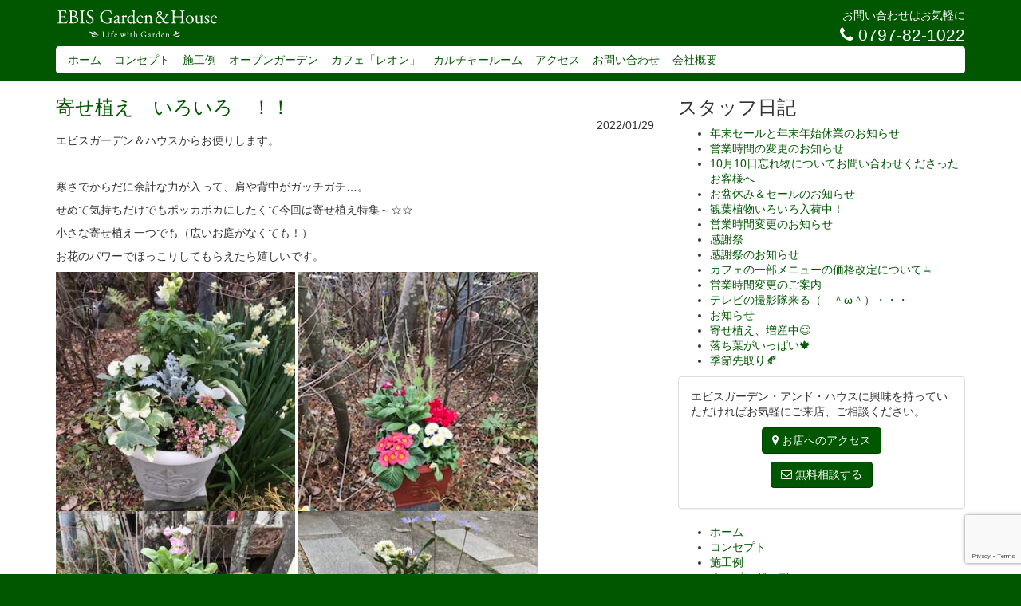

--- FILE ---
content_type: text/html; charset=UTF-8
request_url: https://ebis-garden.net/%E6%97%A5%E8%A8%98/%E5%AF%84%E3%81%9B%E6%A4%8D%E3%81%88%E3%80%80%E3%81%84%E3%82%8D%E3%81%84%E3%82%8D%E3%80%80%EF%BC%81%EF%BC%81/
body_size: 10576
content:
<!DOCTYPE html>
<html>
<head>
  <!--Charset  --><meta content="text/html;charset=UTF-8" http-equiv="Content-type" /><meta content="width=device-width, initial-scale=1" name="viewport" /><!--Title  --><title>
    
  寄せ植え いろいろ ！！ | エビスガーデンアンドハウス｜エビスガーデン・アンド・ハウス
  </title><!--Stylesheets  --><!--screen.css is loaded by default with wp_head() function. See config/initializers/default_hooks.php for details  -->  <link href="//maxcdn.bootstrapcdn.com/font-awesome/4.3.0/css/font-awesome.min.css" media="all" rel="stylesheet" type="text/css"/>
  	<style>img:is([sizes="auto" i], [sizes^="auto," i]) { contain-intrinsic-size: 3000px 1500px }</style>
	
		<!-- All in One SEO 4.9.1.1 - aioseo.com -->
	<meta name="description" content="エビスガーデン＆ハウスからお便りします。 寒さでからだに余計な力が入って、肩や背中がガッチガチ…。せ" />
	<meta name="robots" content="max-image-preview:large" />
	<meta name="author" content="ebis-garden"/>
	<link rel="canonical" href="https://ebis-garden.net/%e6%97%a5%e8%a8%98/%e5%af%84%e3%81%9b%e6%a4%8d%e3%81%88%e3%80%80%e3%81%84%e3%82%8d%e3%81%84%e3%82%8d%e3%80%80%ef%bc%81%ef%bc%81/" />
	<meta name="generator" content="All in One SEO (AIOSEO) 4.9.1.1" />
		<script type="application/ld+json" class="aioseo-schema">
			{"@context":"https:\/\/schema.org","@graph":[{"@type":"Article","@id":"https:\/\/ebis-garden.net\/%e6%97%a5%e8%a8%98\/%e5%af%84%e3%81%9b%e6%a4%8d%e3%81%88%e3%80%80%e3%81%84%e3%82%8d%e3%81%84%e3%82%8d%e3%80%80%ef%bc%81%ef%bc%81\/#article","name":"\u5bc4\u305b\u690d\u3048 \u3044\u308d\u3044\u308d \uff01\uff01 | \u30a8\u30d3\u30b9\u30ac\u30fc\u30c7\u30f3\u30a2\u30f3\u30c9\u30cf\u30a6\u30b9","headline":"\u5bc4\u305b\u690d\u3048\u3000\u3044\u308d\u3044\u308d\u3000\uff01\uff01","author":{"@id":"https:\/\/ebis-garden.net\/author\/ebis-garden\/#author"},"publisher":{"@id":"https:\/\/ebis-garden.net\/#organization"},"image":{"@type":"ImageObject","url":"https:\/\/ebis-garden.net\/wp-content\/uploads\/2022\/01\/IMG_3774.jpg","@id":"https:\/\/ebis-garden.net\/%e6%97%a5%e8%a8%98\/%e5%af%84%e3%81%9b%e6%a4%8d%e3%81%88%e3%80%80%e3%81%84%e3%82%8d%e3%81%84%e3%82%8d%e3%80%80%ef%bc%81%ef%bc%81\/#articleImage","width":480,"height":480},"datePublished":"2022-01-29T15:51:36+09:00","dateModified":"2022-01-29T15:51:36+09:00","inLanguage":"ja","mainEntityOfPage":{"@id":"https:\/\/ebis-garden.net\/%e6%97%a5%e8%a8%98\/%e5%af%84%e3%81%9b%e6%a4%8d%e3%81%88%e3%80%80%e3%81%84%e3%82%8d%e3%81%84%e3%82%8d%e3%80%80%ef%bc%81%ef%bc%81\/#webpage"},"isPartOf":{"@id":"https:\/\/ebis-garden.net\/%e6%97%a5%e8%a8%98\/%e5%af%84%e3%81%9b%e6%a4%8d%e3%81%88%e3%80%80%e3%81%84%e3%82%8d%e3%81%84%e3%82%8d%e3%80%80%ef%bc%81%ef%bc%81\/#webpage"},"articleSection":"\u65e5\u8a18"},{"@type":"BreadcrumbList","@id":"https:\/\/ebis-garden.net\/%e6%97%a5%e8%a8%98\/%e5%af%84%e3%81%9b%e6%a4%8d%e3%81%88%e3%80%80%e3%81%84%e3%82%8d%e3%81%84%e3%82%8d%e3%80%80%ef%bc%81%ef%bc%81\/#breadcrumblist","itemListElement":[{"@type":"ListItem","@id":"https:\/\/ebis-garden.net#listItem","position":1,"name":"\u30db\u30fc\u30e0","item":"https:\/\/ebis-garden.net","nextItem":{"@type":"ListItem","@id":"https:\/\/ebis-garden.net\/category\/%e6%97%a5%e8%a8%98\/#listItem","name":"\u65e5\u8a18"}},{"@type":"ListItem","@id":"https:\/\/ebis-garden.net\/category\/%e6%97%a5%e8%a8%98\/#listItem","position":2,"name":"\u65e5\u8a18","item":"https:\/\/ebis-garden.net\/category\/%e6%97%a5%e8%a8%98\/","nextItem":{"@type":"ListItem","@id":"https:\/\/ebis-garden.net\/%e6%97%a5%e8%a8%98\/%e5%af%84%e3%81%9b%e6%a4%8d%e3%81%88%e3%80%80%e3%81%84%e3%82%8d%e3%81%84%e3%82%8d%e3%80%80%ef%bc%81%ef%bc%81\/#listItem","name":"\u5bc4\u305b\u690d\u3048\u3000\u3044\u308d\u3044\u308d\u3000\uff01\uff01"},"previousItem":{"@type":"ListItem","@id":"https:\/\/ebis-garden.net#listItem","name":"\u30db\u30fc\u30e0"}},{"@type":"ListItem","@id":"https:\/\/ebis-garden.net\/%e6%97%a5%e8%a8%98\/%e5%af%84%e3%81%9b%e6%a4%8d%e3%81%88%e3%80%80%e3%81%84%e3%82%8d%e3%81%84%e3%82%8d%e3%80%80%ef%bc%81%ef%bc%81\/#listItem","position":3,"name":"\u5bc4\u305b\u690d\u3048\u3000\u3044\u308d\u3044\u308d\u3000\uff01\uff01","previousItem":{"@type":"ListItem","@id":"https:\/\/ebis-garden.net\/category\/%e6%97%a5%e8%a8%98\/#listItem","name":"\u65e5\u8a18"}}]},{"@type":"Organization","@id":"https:\/\/ebis-garden.net\/#organization","name":"\u30a8\u30d3\u30b9\u30ac\u30fc\u30c7\u30f3\u30a2\u30f3\u30c9\u30cf\u30a6\u30b9","description":"\u304a\u5ba2\u69d8\u3068\u4e00\u7dd2\u306b\u8003\u3048\u308b\u300c\u30aa\u30f3\u30ea\u30fc\u30ef\u30f3\u300d\u306e\u5ead\u3065\u304f\u308a\u306e\u304a\u624b\u4f1d\u3044\u3092\u3057\u3066\u3044\u308b\u3001JR\u4e2d\u5c71\u5bfa\u99c5\u524d\u3001\u300c\u30a8\u30d3\u30b9\u30ac\u30fc\u30c7\u30f3\uff06\u30cf\u30a6\u30b9\u300d\u306e\u30db\u30fc\u30e0\u30da\u30fc\u30b8\u3067\u3059\u3002","url":"https:\/\/ebis-garden.net\/"},{"@type":"Person","@id":"https:\/\/ebis-garden.net\/author\/ebis-garden\/#author","url":"https:\/\/ebis-garden.net\/author\/ebis-garden\/","name":"ebis-garden","image":{"@type":"ImageObject","@id":"https:\/\/ebis-garden.net\/%e6%97%a5%e8%a8%98\/%e5%af%84%e3%81%9b%e6%a4%8d%e3%81%88%e3%80%80%e3%81%84%e3%82%8d%e3%81%84%e3%82%8d%e3%80%80%ef%bc%81%ef%bc%81\/#authorImage","url":"https:\/\/secure.gravatar.com\/avatar\/edca6c19f32e3a58cf66cc2c8a2ab6ef82652f68f2670692054de57ba4e66161?s=96&d=mm&r=g","width":96,"height":96,"caption":"ebis-garden"}},{"@type":"WebPage","@id":"https:\/\/ebis-garden.net\/%e6%97%a5%e8%a8%98\/%e5%af%84%e3%81%9b%e6%a4%8d%e3%81%88%e3%80%80%e3%81%84%e3%82%8d%e3%81%84%e3%82%8d%e3%80%80%ef%bc%81%ef%bc%81\/#webpage","url":"https:\/\/ebis-garden.net\/%e6%97%a5%e8%a8%98\/%e5%af%84%e3%81%9b%e6%a4%8d%e3%81%88%e3%80%80%e3%81%84%e3%82%8d%e3%81%84%e3%82%8d%e3%80%80%ef%bc%81%ef%bc%81\/","name":"\u5bc4\u305b\u690d\u3048 \u3044\u308d\u3044\u308d \uff01\uff01 | \u30a8\u30d3\u30b9\u30ac\u30fc\u30c7\u30f3\u30a2\u30f3\u30c9\u30cf\u30a6\u30b9","description":"\u30a8\u30d3\u30b9\u30ac\u30fc\u30c7\u30f3\uff06\u30cf\u30a6\u30b9\u304b\u3089\u304a\u4fbf\u308a\u3057\u307e\u3059\u3002 \u5bd2\u3055\u3067\u304b\u3089\u3060\u306b\u4f59\u8a08\u306a\u529b\u304c\u5165\u3063\u3066\u3001\u80a9\u3084\u80cc\u4e2d\u304c\u30ac\u30c3\u30c1\u30ac\u30c1\u2026\u3002\u305b","inLanguage":"ja","isPartOf":{"@id":"https:\/\/ebis-garden.net\/#website"},"breadcrumb":{"@id":"https:\/\/ebis-garden.net\/%e6%97%a5%e8%a8%98\/%e5%af%84%e3%81%9b%e6%a4%8d%e3%81%88%e3%80%80%e3%81%84%e3%82%8d%e3%81%84%e3%82%8d%e3%80%80%ef%bc%81%ef%bc%81\/#breadcrumblist"},"author":{"@id":"https:\/\/ebis-garden.net\/author\/ebis-garden\/#author"},"creator":{"@id":"https:\/\/ebis-garden.net\/author\/ebis-garden\/#author"},"datePublished":"2022-01-29T15:51:36+09:00","dateModified":"2022-01-29T15:51:36+09:00"},{"@type":"WebSite","@id":"https:\/\/ebis-garden.net\/#website","url":"https:\/\/ebis-garden.net\/","name":"\u30a8\u30d3\u30b9\u30ac\u30fc\u30c7\u30f3\u30a2\u30f3\u30c9\u30cf\u30a6\u30b9","description":"\u304a\u5ba2\u69d8\u3068\u4e00\u7dd2\u306b\u8003\u3048\u308b\u300c\u30aa\u30f3\u30ea\u30fc\u30ef\u30f3\u300d\u306e\u5ead\u3065\u304f\u308a\u306e\u304a\u624b\u4f1d\u3044\u3092\u3057\u3066\u3044\u308b\u3001JR\u4e2d\u5c71\u5bfa\u99c5\u524d\u3001\u300c\u30a8\u30d3\u30b9\u30ac\u30fc\u30c7\u30f3\uff06\u30cf\u30a6\u30b9\u300d\u306e\u30db\u30fc\u30e0\u30da\u30fc\u30b8\u3067\u3059\u3002","inLanguage":"ja","publisher":{"@id":"https:\/\/ebis-garden.net\/#organization"}}]}
		</script>
		<!-- All in One SEO -->

<script type="text/javascript">
/* <![CDATA[ */
window._wpemojiSettings = {"baseUrl":"https:\/\/s.w.org\/images\/core\/emoji\/16.0.1\/72x72\/","ext":".png","svgUrl":"https:\/\/s.w.org\/images\/core\/emoji\/16.0.1\/svg\/","svgExt":".svg","source":{"concatemoji":"https:\/\/ebis-garden.net\/wp-includes\/js\/wp-emoji-release.min.js?ver=6.8.3"}};
/*! This file is auto-generated */
!function(s,n){var o,i,e;function c(e){try{var t={supportTests:e,timestamp:(new Date).valueOf()};sessionStorage.setItem(o,JSON.stringify(t))}catch(e){}}function p(e,t,n){e.clearRect(0,0,e.canvas.width,e.canvas.height),e.fillText(t,0,0);var t=new Uint32Array(e.getImageData(0,0,e.canvas.width,e.canvas.height).data),a=(e.clearRect(0,0,e.canvas.width,e.canvas.height),e.fillText(n,0,0),new Uint32Array(e.getImageData(0,0,e.canvas.width,e.canvas.height).data));return t.every(function(e,t){return e===a[t]})}function u(e,t){e.clearRect(0,0,e.canvas.width,e.canvas.height),e.fillText(t,0,0);for(var n=e.getImageData(16,16,1,1),a=0;a<n.data.length;a++)if(0!==n.data[a])return!1;return!0}function f(e,t,n,a){switch(t){case"flag":return n(e,"\ud83c\udff3\ufe0f\u200d\u26a7\ufe0f","\ud83c\udff3\ufe0f\u200b\u26a7\ufe0f")?!1:!n(e,"\ud83c\udde8\ud83c\uddf6","\ud83c\udde8\u200b\ud83c\uddf6")&&!n(e,"\ud83c\udff4\udb40\udc67\udb40\udc62\udb40\udc65\udb40\udc6e\udb40\udc67\udb40\udc7f","\ud83c\udff4\u200b\udb40\udc67\u200b\udb40\udc62\u200b\udb40\udc65\u200b\udb40\udc6e\u200b\udb40\udc67\u200b\udb40\udc7f");case"emoji":return!a(e,"\ud83e\udedf")}return!1}function g(e,t,n,a){var r="undefined"!=typeof WorkerGlobalScope&&self instanceof WorkerGlobalScope?new OffscreenCanvas(300,150):s.createElement("canvas"),o=r.getContext("2d",{willReadFrequently:!0}),i=(o.textBaseline="top",o.font="600 32px Arial",{});return e.forEach(function(e){i[e]=t(o,e,n,a)}),i}function t(e){var t=s.createElement("script");t.src=e,t.defer=!0,s.head.appendChild(t)}"undefined"!=typeof Promise&&(o="wpEmojiSettingsSupports",i=["flag","emoji"],n.supports={everything:!0,everythingExceptFlag:!0},e=new Promise(function(e){s.addEventListener("DOMContentLoaded",e,{once:!0})}),new Promise(function(t){var n=function(){try{var e=JSON.parse(sessionStorage.getItem(o));if("object"==typeof e&&"number"==typeof e.timestamp&&(new Date).valueOf()<e.timestamp+604800&&"object"==typeof e.supportTests)return e.supportTests}catch(e){}return null}();if(!n){if("undefined"!=typeof Worker&&"undefined"!=typeof OffscreenCanvas&&"undefined"!=typeof URL&&URL.createObjectURL&&"undefined"!=typeof Blob)try{var e="postMessage("+g.toString()+"("+[JSON.stringify(i),f.toString(),p.toString(),u.toString()].join(",")+"));",a=new Blob([e],{type:"text/javascript"}),r=new Worker(URL.createObjectURL(a),{name:"wpTestEmojiSupports"});return void(r.onmessage=function(e){c(n=e.data),r.terminate(),t(n)})}catch(e){}c(n=g(i,f,p,u))}t(n)}).then(function(e){for(var t in e)n.supports[t]=e[t],n.supports.everything=n.supports.everything&&n.supports[t],"flag"!==t&&(n.supports.everythingExceptFlag=n.supports.everythingExceptFlag&&n.supports[t]);n.supports.everythingExceptFlag=n.supports.everythingExceptFlag&&!n.supports.flag,n.DOMReady=!1,n.readyCallback=function(){n.DOMReady=!0}}).then(function(){return e}).then(function(){var e;n.supports.everything||(n.readyCallback(),(e=n.source||{}).concatemoji?t(e.concatemoji):e.wpemoji&&e.twemoji&&(t(e.twemoji),t(e.wpemoji)))}))}((window,document),window._wpemojiSettings);
/* ]]> */
</script>
<style id='wp-emoji-styles-inline-css' type='text/css'>

	img.wp-smiley, img.emoji {
		display: inline !important;
		border: none !important;
		box-shadow: none !important;
		height: 1em !important;
		width: 1em !important;
		margin: 0 0.07em !important;
		vertical-align: -0.1em !important;
		background: none !important;
		padding: 0 !important;
	}
</style>
<link rel='stylesheet' id='wp-block-library-css' href='https://ebis-garden.net/wp-includes/css/dist/block-library/style.min.css?ver=6.8.3' type='text/css' media='all' />
<style id='classic-theme-styles-inline-css' type='text/css'>
/*! This file is auto-generated */
.wp-block-button__link{color:#fff;background-color:#32373c;border-radius:9999px;box-shadow:none;text-decoration:none;padding:calc(.667em + 2px) calc(1.333em + 2px);font-size:1.125em}.wp-block-file__button{background:#32373c;color:#fff;text-decoration:none}
</style>
<link rel='stylesheet' id='aioseo/css/src/vue/standalone/blocks/table-of-contents/global.scss-css' href='https://ebis-garden.net/wp-content/plugins/all-in-one-seo-pack/dist/Lite/assets/css/table-of-contents/global.e90f6d47.css?ver=4.9.1.1' type='text/css' media='all' />
<style id='global-styles-inline-css' type='text/css'>
:root{--wp--preset--aspect-ratio--square: 1;--wp--preset--aspect-ratio--4-3: 4/3;--wp--preset--aspect-ratio--3-4: 3/4;--wp--preset--aspect-ratio--3-2: 3/2;--wp--preset--aspect-ratio--2-3: 2/3;--wp--preset--aspect-ratio--16-9: 16/9;--wp--preset--aspect-ratio--9-16: 9/16;--wp--preset--color--black: #000000;--wp--preset--color--cyan-bluish-gray: #abb8c3;--wp--preset--color--white: #ffffff;--wp--preset--color--pale-pink: #f78da7;--wp--preset--color--vivid-red: #cf2e2e;--wp--preset--color--luminous-vivid-orange: #ff6900;--wp--preset--color--luminous-vivid-amber: #fcb900;--wp--preset--color--light-green-cyan: #7bdcb5;--wp--preset--color--vivid-green-cyan: #00d084;--wp--preset--color--pale-cyan-blue: #8ed1fc;--wp--preset--color--vivid-cyan-blue: #0693e3;--wp--preset--color--vivid-purple: #9b51e0;--wp--preset--gradient--vivid-cyan-blue-to-vivid-purple: linear-gradient(135deg,rgba(6,147,227,1) 0%,rgb(155,81,224) 100%);--wp--preset--gradient--light-green-cyan-to-vivid-green-cyan: linear-gradient(135deg,rgb(122,220,180) 0%,rgb(0,208,130) 100%);--wp--preset--gradient--luminous-vivid-amber-to-luminous-vivid-orange: linear-gradient(135deg,rgba(252,185,0,1) 0%,rgba(255,105,0,1) 100%);--wp--preset--gradient--luminous-vivid-orange-to-vivid-red: linear-gradient(135deg,rgba(255,105,0,1) 0%,rgb(207,46,46) 100%);--wp--preset--gradient--very-light-gray-to-cyan-bluish-gray: linear-gradient(135deg,rgb(238,238,238) 0%,rgb(169,184,195) 100%);--wp--preset--gradient--cool-to-warm-spectrum: linear-gradient(135deg,rgb(74,234,220) 0%,rgb(151,120,209) 20%,rgb(207,42,186) 40%,rgb(238,44,130) 60%,rgb(251,105,98) 80%,rgb(254,248,76) 100%);--wp--preset--gradient--blush-light-purple: linear-gradient(135deg,rgb(255,206,236) 0%,rgb(152,150,240) 100%);--wp--preset--gradient--blush-bordeaux: linear-gradient(135deg,rgb(254,205,165) 0%,rgb(254,45,45) 50%,rgb(107,0,62) 100%);--wp--preset--gradient--luminous-dusk: linear-gradient(135deg,rgb(255,203,112) 0%,rgb(199,81,192) 50%,rgb(65,88,208) 100%);--wp--preset--gradient--pale-ocean: linear-gradient(135deg,rgb(255,245,203) 0%,rgb(182,227,212) 50%,rgb(51,167,181) 100%);--wp--preset--gradient--electric-grass: linear-gradient(135deg,rgb(202,248,128) 0%,rgb(113,206,126) 100%);--wp--preset--gradient--midnight: linear-gradient(135deg,rgb(2,3,129) 0%,rgb(40,116,252) 100%);--wp--preset--font-size--small: 13px;--wp--preset--font-size--medium: 20px;--wp--preset--font-size--large: 36px;--wp--preset--font-size--x-large: 42px;--wp--preset--spacing--20: 0.44rem;--wp--preset--spacing--30: 0.67rem;--wp--preset--spacing--40: 1rem;--wp--preset--spacing--50: 1.5rem;--wp--preset--spacing--60: 2.25rem;--wp--preset--spacing--70: 3.38rem;--wp--preset--spacing--80: 5.06rem;--wp--preset--shadow--natural: 6px 6px 9px rgba(0, 0, 0, 0.2);--wp--preset--shadow--deep: 12px 12px 50px rgba(0, 0, 0, 0.4);--wp--preset--shadow--sharp: 6px 6px 0px rgba(0, 0, 0, 0.2);--wp--preset--shadow--outlined: 6px 6px 0px -3px rgba(255, 255, 255, 1), 6px 6px rgba(0, 0, 0, 1);--wp--preset--shadow--crisp: 6px 6px 0px rgba(0, 0, 0, 1);}:where(.is-layout-flex){gap: 0.5em;}:where(.is-layout-grid){gap: 0.5em;}body .is-layout-flex{display: flex;}.is-layout-flex{flex-wrap: wrap;align-items: center;}.is-layout-flex > :is(*, div){margin: 0;}body .is-layout-grid{display: grid;}.is-layout-grid > :is(*, div){margin: 0;}:where(.wp-block-columns.is-layout-flex){gap: 2em;}:where(.wp-block-columns.is-layout-grid){gap: 2em;}:where(.wp-block-post-template.is-layout-flex){gap: 1.25em;}:where(.wp-block-post-template.is-layout-grid){gap: 1.25em;}.has-black-color{color: var(--wp--preset--color--black) !important;}.has-cyan-bluish-gray-color{color: var(--wp--preset--color--cyan-bluish-gray) !important;}.has-white-color{color: var(--wp--preset--color--white) !important;}.has-pale-pink-color{color: var(--wp--preset--color--pale-pink) !important;}.has-vivid-red-color{color: var(--wp--preset--color--vivid-red) !important;}.has-luminous-vivid-orange-color{color: var(--wp--preset--color--luminous-vivid-orange) !important;}.has-luminous-vivid-amber-color{color: var(--wp--preset--color--luminous-vivid-amber) !important;}.has-light-green-cyan-color{color: var(--wp--preset--color--light-green-cyan) !important;}.has-vivid-green-cyan-color{color: var(--wp--preset--color--vivid-green-cyan) !important;}.has-pale-cyan-blue-color{color: var(--wp--preset--color--pale-cyan-blue) !important;}.has-vivid-cyan-blue-color{color: var(--wp--preset--color--vivid-cyan-blue) !important;}.has-vivid-purple-color{color: var(--wp--preset--color--vivid-purple) !important;}.has-black-background-color{background-color: var(--wp--preset--color--black) !important;}.has-cyan-bluish-gray-background-color{background-color: var(--wp--preset--color--cyan-bluish-gray) !important;}.has-white-background-color{background-color: var(--wp--preset--color--white) !important;}.has-pale-pink-background-color{background-color: var(--wp--preset--color--pale-pink) !important;}.has-vivid-red-background-color{background-color: var(--wp--preset--color--vivid-red) !important;}.has-luminous-vivid-orange-background-color{background-color: var(--wp--preset--color--luminous-vivid-orange) !important;}.has-luminous-vivid-amber-background-color{background-color: var(--wp--preset--color--luminous-vivid-amber) !important;}.has-light-green-cyan-background-color{background-color: var(--wp--preset--color--light-green-cyan) !important;}.has-vivid-green-cyan-background-color{background-color: var(--wp--preset--color--vivid-green-cyan) !important;}.has-pale-cyan-blue-background-color{background-color: var(--wp--preset--color--pale-cyan-blue) !important;}.has-vivid-cyan-blue-background-color{background-color: var(--wp--preset--color--vivid-cyan-blue) !important;}.has-vivid-purple-background-color{background-color: var(--wp--preset--color--vivid-purple) !important;}.has-black-border-color{border-color: var(--wp--preset--color--black) !important;}.has-cyan-bluish-gray-border-color{border-color: var(--wp--preset--color--cyan-bluish-gray) !important;}.has-white-border-color{border-color: var(--wp--preset--color--white) !important;}.has-pale-pink-border-color{border-color: var(--wp--preset--color--pale-pink) !important;}.has-vivid-red-border-color{border-color: var(--wp--preset--color--vivid-red) !important;}.has-luminous-vivid-orange-border-color{border-color: var(--wp--preset--color--luminous-vivid-orange) !important;}.has-luminous-vivid-amber-border-color{border-color: var(--wp--preset--color--luminous-vivid-amber) !important;}.has-light-green-cyan-border-color{border-color: var(--wp--preset--color--light-green-cyan) !important;}.has-vivid-green-cyan-border-color{border-color: var(--wp--preset--color--vivid-green-cyan) !important;}.has-pale-cyan-blue-border-color{border-color: var(--wp--preset--color--pale-cyan-blue) !important;}.has-vivid-cyan-blue-border-color{border-color: var(--wp--preset--color--vivid-cyan-blue) !important;}.has-vivid-purple-border-color{border-color: var(--wp--preset--color--vivid-purple) !important;}.has-vivid-cyan-blue-to-vivid-purple-gradient-background{background: var(--wp--preset--gradient--vivid-cyan-blue-to-vivid-purple) !important;}.has-light-green-cyan-to-vivid-green-cyan-gradient-background{background: var(--wp--preset--gradient--light-green-cyan-to-vivid-green-cyan) !important;}.has-luminous-vivid-amber-to-luminous-vivid-orange-gradient-background{background: var(--wp--preset--gradient--luminous-vivid-amber-to-luminous-vivid-orange) !important;}.has-luminous-vivid-orange-to-vivid-red-gradient-background{background: var(--wp--preset--gradient--luminous-vivid-orange-to-vivid-red) !important;}.has-very-light-gray-to-cyan-bluish-gray-gradient-background{background: var(--wp--preset--gradient--very-light-gray-to-cyan-bluish-gray) !important;}.has-cool-to-warm-spectrum-gradient-background{background: var(--wp--preset--gradient--cool-to-warm-spectrum) !important;}.has-blush-light-purple-gradient-background{background: var(--wp--preset--gradient--blush-light-purple) !important;}.has-blush-bordeaux-gradient-background{background: var(--wp--preset--gradient--blush-bordeaux) !important;}.has-luminous-dusk-gradient-background{background: var(--wp--preset--gradient--luminous-dusk) !important;}.has-pale-ocean-gradient-background{background: var(--wp--preset--gradient--pale-ocean) !important;}.has-electric-grass-gradient-background{background: var(--wp--preset--gradient--electric-grass) !important;}.has-midnight-gradient-background{background: var(--wp--preset--gradient--midnight) !important;}.has-small-font-size{font-size: var(--wp--preset--font-size--small) !important;}.has-medium-font-size{font-size: var(--wp--preset--font-size--medium) !important;}.has-large-font-size{font-size: var(--wp--preset--font-size--large) !important;}.has-x-large-font-size{font-size: var(--wp--preset--font-size--x-large) !important;}
:where(.wp-block-post-template.is-layout-flex){gap: 1.25em;}:where(.wp-block-post-template.is-layout-grid){gap: 1.25em;}
:where(.wp-block-columns.is-layout-flex){gap: 2em;}:where(.wp-block-columns.is-layout-grid){gap: 2em;}
:root :where(.wp-block-pullquote){font-size: 1.5em;line-height: 1.6;}
</style>
<link rel='stylesheet' id='contact-form-7-css' href='https://ebis-garden.net/wp-content/plugins/contact-form-7/includes/css/styles.css?ver=6.1.4' type='text/css' media='all' />
<link rel='stylesheet' id='screen-css' href='https://ebis-garden.net/wp-content/themes/ebis-garden/assets/stylesheets/screen.css?ver=6.8.3' type='text/css' media='all' />
<script type="text/javascript" src="https://ebis-garden.net/wp-includes/js/jquery/jquery.min.js?ver=3.7.1" id="jquery-core-js"></script>
<script type="text/javascript" src="https://ebis-garden.net/wp-includes/js/jquery/jquery-migrate.min.js?ver=3.4.1" id="jquery-migrate-js"></script>
<link rel="https://api.w.org/" href="https://ebis-garden.net/wp-json/" /><link rel="alternate" title="JSON" type="application/json" href="https://ebis-garden.net/wp-json/wp/v2/posts/5038" /><link rel="EditURI" type="application/rsd+xml" title="RSD" href="https://ebis-garden.net/xmlrpc.php?rsd" />
<meta name="generator" content="WordPress 6.8.3" />
<link rel='shortlink' href='https://ebis-garden.net/?p=5038' />
<link rel="alternate" title="oEmbed (JSON)" type="application/json+oembed" href="https://ebis-garden.net/wp-json/oembed/1.0/embed?url=https%3A%2F%2Febis-garden.net%2F%25e6%2597%25a5%25e8%25a8%2598%2F%25e5%25af%2584%25e3%2581%259b%25e6%25a4%258d%25e3%2581%2588%25e3%2580%2580%25e3%2581%2584%25e3%2582%258d%25e3%2581%2584%25e3%2582%258d%25e3%2580%2580%25ef%25bc%2581%25ef%25bc%2581%2F" />
<link rel="alternate" title="oEmbed (XML)" type="text/xml+oembed" href="https://ebis-garden.net/wp-json/oembed/1.0/embed?url=https%3A%2F%2Febis-garden.net%2F%25e6%2597%25a5%25e8%25a8%2598%2F%25e5%25af%2584%25e3%2581%259b%25e6%25a4%258d%25e3%2581%2588%25e3%2580%2580%25e3%2581%2584%25e3%2582%258d%25e3%2581%2584%25e3%2582%258d%25e3%2580%2580%25ef%25bc%2581%25ef%25bc%2581%2F&#038;format=xml" />

</head><body>
<header id="header">
<div class="container">
<div class="row">
<div class="col-xs-10 col-sm-8">
<h1>
  <a href="/"><img src="https://ebis-garden.net/wp-content/themes/ebis-garden/assets/images/logo.png" alt="お客様と一緒に考える「オンリーワン」の庭づくりのお手伝いをしている、JR中山寺駅前、「エビスガーデン＆ハウス」のホームページです。" width="204" height="40"/></a>
</h1></div><div class="col-xs-2 visible-xs">
<button class="navbar-toggle collapsed" data-target="#header-navbar-collapse" data-toggle="collapse" style="margin: 0;" type="button">
<span class="sr-only">
  開く
</span><span class="icon-bar">
</span><span class="icon-bar">
</span><span class="icon-bar">
</span></button></div><div class="hidden-xs col-sm-4 text-right">
<div>
  お問い合わせはお気軽に
</div><div class="phone">
  <i class="fa fa-phone"></i> 0797-82-1022
</div></div></div><div class="visible-xs">
<div class="collapse navbar-collapse" id="header-navbar-collapse" style="padding: 0; margin-top: 10px;">
<nav class="navbar navbar-default" role="navigation">
   <ul style="margin: 3px 0" class="nav navbar-nav"><li id="menu-item-623" class="menu-item menu-item-type-post_type menu-item-object-page menu-item-home menu-item-623"><a href="https://ebis-garden.net/">ホーム</a></li>
<li id="menu-item-617" class="menu-item menu-item-type-post_type menu-item-object-page menu-item-617"><a href="https://ebis-garden.net/concept/">コンセプト</a></li>
<li id="menu-item-618" class="menu-item menu-item-type-post_type menu-item-object-page menu-item-618"><a href="https://ebis-garden.net/cases/">施工例</a></li>
<li id="menu-item-619" class="menu-item menu-item-type-post_type menu-item-object-page menu-item-619"><a href="https://ebis-garden.net/open-garden/">オープンガーデン</a></li>
<li id="menu-item-620" class="menu-item menu-item-type-post_type menu-item-object-page menu-item-620"><a href="https://ebis-garden.net/cafe-leon/">カフェ「レオン」</a></li>
<li id="menu-item-621" class="menu-item menu-item-type-post_type menu-item-object-page menu-item-621"><a href="https://ebis-garden.net/culture-room/">カルチャールーム</a></li>
<li id="menu-item-624" class="menu-item menu-item-type-post_type menu-item-object-page menu-item-624"><a href="https://ebis-garden.net/access/">アクセス</a></li>
<li id="menu-item-622" class="menu-item menu-item-type-post_type menu-item-object-page menu-item-622"><a href="https://ebis-garden.net/contact/">お問い合わせ</a></li>
<li id="menu-item-625" class="menu-item menu-item-type-custom menu-item-object-custom menu-item-625"><a href="/company/">会社概要</a></li>
</ul>
</nav></div></div><div class="hidden-xs">
<nav class="navbar navbar-default" role="navigation">
  <ul class="nav navbar-nav"><li class="menu-item menu-item-type-post_type menu-item-object-page menu-item-home menu-item-623"><a href="https://ebis-garden.net/">ホーム</a></li>
<li class="menu-item menu-item-type-post_type menu-item-object-page menu-item-617"><a href="https://ebis-garden.net/concept/">コンセプト</a></li>
<li class="menu-item menu-item-type-post_type menu-item-object-page menu-item-618"><a href="https://ebis-garden.net/cases/">施工例</a></li>
<li class="menu-item menu-item-type-post_type menu-item-object-page menu-item-619"><a href="https://ebis-garden.net/open-garden/">オープンガーデン</a></li>
<li class="menu-item menu-item-type-post_type menu-item-object-page menu-item-620"><a href="https://ebis-garden.net/cafe-leon/">カフェ「レオン」</a></li>
<li class="menu-item menu-item-type-post_type menu-item-object-page menu-item-621"><a href="https://ebis-garden.net/culture-room/">カルチャールーム</a></li>
<li class="menu-item menu-item-type-post_type menu-item-object-page menu-item-624"><a href="https://ebis-garden.net/access/">アクセス</a></li>
<li class="menu-item menu-item-type-post_type menu-item-object-page menu-item-622"><a href="https://ebis-garden.net/contact/">お問い合わせ</a></li>
<li class="menu-item menu-item-type-custom menu-item-object-custom menu-item-625"><a href="/company/">会社概要</a></li>
</ul>
</nav></div></div></header><div id="container">
<div class="container">
<div class="row">
<div class="col-xs-12 col-md-8">
      <article>
<header>
<h2>
  <a href="https://ebis-garden.net/%e6%97%a5%e8%a8%98/%e5%af%84%e3%81%9b%e6%a4%8d%e3%81%88%e3%80%80%e3%81%84%e3%82%8d%e3%81%84%e3%82%8d%e3%80%80%ef%bc%81%ef%bc%81/">寄せ植え　いろいろ　！！</a>
</h2><div class="date">
  <time datetime="2022-01-29 15:51:36">2022/01/29</time>
</div></header><div class="content">
  <p>エビスガーデン＆ハウスからお便りします。</p><p>&nbsp;</p><p>寒さでからだに余計な力が入って、肩や背中がガッチガチ…。</p><p>せめて気持ちだけでもポッカポカにしたくて今回は寄せ植え特集～☆☆</p><p>小さな寄せ植え一つでも（広いお庭がなくても！）</p><p>お花のパワーでほっこりしてもらえたら嬉しいです。</p><p><a href="https://ebis-garden.net/wp-content/uploads/2022/01/IMG_3774.jpg"><img fetchpriority="high" decoding="async" class="alignleft size-medium wp-image-5041" src="https://ebis-garden.net/wp-content/uploads/2022/01/IMG_3774-300x300.jpg" alt="" width="300" height="300" srcset="https://ebis-garden.net/wp-content/uploads/2022/01/IMG_3774-300x300.jpg 300w, https://ebis-garden.net/wp-content/uploads/2022/01/IMG_3774-150x150.jpg 150w, https://ebis-garden.net/wp-content/uploads/2022/01/IMG_3774.jpg 480w" sizes="(max-width: 300px) 100vw, 300px" /></a> <a href="https://ebis-garden.net/wp-content/uploads/2022/01/IMG_3775.jpg"><img decoding="async" class="alignleft size-medium wp-image-5042" src="https://ebis-garden.net/wp-content/uploads/2022/01/IMG_3775-300x300.jpg" alt="" width="300" height="300" srcset="https://ebis-garden.net/wp-content/uploads/2022/01/IMG_3775-300x300.jpg 300w, https://ebis-garden.net/wp-content/uploads/2022/01/IMG_3775-150x150.jpg 150w, https://ebis-garden.net/wp-content/uploads/2022/01/IMG_3775.jpg 320w" sizes="(max-width: 300px) 100vw, 300px" /></a> <a href="https://ebis-garden.net/wp-content/uploads/2022/01/IMG_3771.jpg"><img decoding="async" class="alignleft size-medium wp-image-5043" src="https://ebis-garden.net/wp-content/uploads/2022/01/IMG_3771-300x300.jpg" alt="" width="300" height="300" srcset="https://ebis-garden.net/wp-content/uploads/2022/01/IMG_3771-300x300.jpg 300w, https://ebis-garden.net/wp-content/uploads/2022/01/IMG_3771-150x150.jpg 150w, https://ebis-garden.net/wp-content/uploads/2022/01/IMG_3771.jpg 480w" sizes="(max-width: 300px) 100vw, 300px" /></a> <a href="https://ebis-garden.net/wp-content/uploads/2022/01/IMG_3770.jpg"><img loading="lazy" decoding="async" class="alignleft size-medium wp-image-5045" src="https://ebis-garden.net/wp-content/uploads/2022/01/IMG_3770-300x300.jpg" alt="" width="300" height="300" srcset="https://ebis-garden.net/wp-content/uploads/2022/01/IMG_3770-300x300.jpg 300w, https://ebis-garden.net/wp-content/uploads/2022/01/IMG_3770-150x150.jpg 150w, https://ebis-garden.net/wp-content/uploads/2022/01/IMG_3770.jpg 480w" sizes="auto, (max-width: 300px) 100vw, 300px" /></a> <a href="https://ebis-garden.net/wp-content/uploads/2022/01/IMG_3769.jpg"><img loading="lazy" decoding="async" class="alignleft size-medium wp-image-5046" src="https://ebis-garden.net/wp-content/uploads/2022/01/IMG_3769-300x300.jpg" alt="" width="300" height="300" srcset="https://ebis-garden.net/wp-content/uploads/2022/01/IMG_3769-300x300.jpg 300w, https://ebis-garden.net/wp-content/uploads/2022/01/IMG_3769-150x150.jpg 150w, https://ebis-garden.net/wp-content/uploads/2022/01/IMG_3769.jpg 480w" sizes="auto, (max-width: 300px) 100vw, 300px" /></a> <img loading="lazy" decoding="async" class="alignleft size-medium wp-image-5047" src="https://ebis-garden.net/wp-content/uploads/2022/01/IMG_3765-300x300.jpg" alt="" width="300" height="300" srcset="https://ebis-garden.net/wp-content/uploads/2022/01/IMG_3765-300x300.jpg 300w, https://ebis-garden.net/wp-content/uploads/2022/01/IMG_3765-150x150.jpg 150w, https://ebis-garden.net/wp-content/uploads/2022/01/IMG_3765.jpg 320w" sizes="auto, (max-width: 300px) 100vw, 300px" />今日もお花たちと一緒にハッピーな一日でありますように…。</p><p>&nbsp;</p><p>&nbsp;</p><p>&nbsp;</p><p>&nbsp;</p>
</div></article>
<h3>
  エビスガーデンアンドハウスに興味を持っていただいたら……
</h3><div class="row">
<div class="col-xs-12 col-sm-4">
<p>
  店舗に行ってみたい方
</p><p class="text-center">
  <a href="/access/" class="btn btn-primary"><i class="fa fa-map-marker"></i> アクセスを調べる</a>
</p></div><div class="col-xs-12 col-sm-4">
<p>
  ご相談・ご質問のある方
</p><p class="text-center">
  <a href="/contact/" class="btn btn-primary"><i class="fa fa-envelope-o"></i> かんたん問い合わせ</a>
</p></div></div>
</div><div class="col-xs-12 col-md-4">
  <h2>
  スタッフ日記
</h2><ul id="news-headline">
  	<li><a href='https://ebis-garden.net/%e6%9c%aa%e5%88%86%e9%a1%9e/%e5%b9%b4%e6%9c%ab%e3%82%bb%e3%83%bc%e3%83%ab%e3%81%a8%e5%b9%b4%e6%9c%ab%e5%b9%b4%e5%a7%8b%e4%bc%91%e6%a5%ad%e3%81%ae%e3%81%8a%e7%9f%a5%e3%82%89%e3%81%9b/'>年末セールと年末年始休業のお知らせ</a></li>
	<li><a href='https://ebis-garden.net/%e6%9c%aa%e5%88%86%e9%a1%9e/%e5%96%b6%e6%a5%ad%e6%99%82%e9%96%93%e3%81%ae%e5%a4%89%e6%9b%b4%e3%81%ae%e3%81%8a%e7%9f%a5%e3%82%89%e3%81%9b/'>営業時間の変更のお知らせ</a></li>
	<li><a href='https://ebis-garden.net/%e6%9c%aa%e5%88%86%e9%a1%9e/10%e6%9c%8810%e6%97%a5%e5%bf%98%e3%82%8c%e7%89%a9%e3%81%ab%e3%81%a4%e3%81%84%e3%81%a6%e3%81%8a%e5%95%8f%e3%81%84%e5%90%88%e3%82%8f%e3%81%9b%e3%81%8f%e3%81%a0%e3%81%95%e3%81%a3%e3%81%9f/'>10月10日忘れ物についてお問い合わせくださったお客様へ</a></li>
	<li><a href='https://ebis-garden.net/%e3%81%8a%e7%9f%a5%e3%82%89%e3%81%9b/%e3%81%8a%e7%9b%86%e4%bc%91%e3%81%bf%ef%bc%86%e3%82%bb%e3%83%bc%e3%83%ab%e3%81%ae%e3%81%8a%e7%9f%a5%e3%82%89%e3%81%9b/'>お盆休み＆セールのお知らせ</a></li>
	<li><a href='https://ebis-garden.net/%e6%97%a5%e8%a8%98/%e8%a6%b3%e8%91%89%e6%a4%8d%e7%89%a9%e3%81%84%e3%82%8d%e3%81%84%e3%82%8d%e5%85%a5%e8%8d%b7%e4%b8%ad%ef%bc%81/'>観葉植物いろいろ入荷中！</a></li>
	<li><a href='https://ebis-garden.net/%e6%9c%aa%e5%88%86%e9%a1%9e/%e5%96%b6%e6%a5%ad%e6%99%82%e9%96%93%e5%a4%89%e6%9b%b4%e3%81%ae%e3%81%8a%e7%9f%a5%e3%82%89%e3%81%9b-2/'>営業時間変更のお知らせ</a></li>
	<li><a href='https://ebis-garden.net/%e3%82%ad%e3%83%a3%e3%83%b3%e3%83%9a%e3%83%bc%e3%83%b3/%e6%84%9f%e8%ac%9d%e7%a5%ad/'>感謝祭</a></li>
	<li><a href='https://ebis-garden.net/%e3%81%8a%e7%9f%a5%e3%82%89%e3%81%9b/%e6%84%9f%e8%ac%9d%e7%a5%ad%e3%81%ae%e3%81%8a%e7%9f%a5%e3%82%89%e3%81%9b/'>感謝祭のお知らせ</a></li>
	<li><a href='https://ebis-garden.net/%e3%82%ab%e3%83%95%e3%82%a7/%e3%82%ab%e3%83%95%e3%82%a7%e3%81%ae%e4%b8%80%e9%83%a8%e3%83%a1%e3%83%8b%e3%83%a5%e3%83%bc%e3%81%ae%e4%be%a1%e6%a0%bc%e6%94%b9%e5%ae%9a%e3%81%ab%e3%81%a4%e3%81%84%e3%81%a6%e2%98%95/'>カフェの一部メニューの価格改定について&#x2615;</a></li>
	<li><a href='https://ebis-garden.net/%e3%81%8a%e7%9f%a5%e3%82%89%e3%81%9b/%e5%96%b6%e6%a5%ad%e6%99%82%e9%96%93%e5%a4%89%e6%9b%b4%e3%81%ae%e3%81%94%e6%a1%88%e5%86%85/'>営業時間変更のご案内</a></li>
	<li><a href='https://ebis-garden.net/%e6%97%a5%e8%a8%98/%e3%83%86%e3%83%ac%e3%83%93%e3%81%ae%e6%92%ae%e5%bd%b1%e9%9a%8a%e6%9d%a5%e3%82%8b%ef%bc%88%e3%80%80%ef%bc%be%cf%89%ef%bc%be%ef%bc%89%e3%83%bb%e3%83%bb%e3%83%bb/'>テレビの撮影隊来る（　＾ω＾）・・・</a></li>
	<li><a href='https://ebis-garden.net/%e3%81%8a%e7%9f%a5%e3%82%89%e3%81%9b/%e3%81%8a%e7%9f%a5%e3%82%89%e3%81%9b-4/'>お知らせ</a></li>
	<li><a href='https://ebis-garden.net/%e6%97%a5%e8%a8%98/%e5%af%84%e3%81%9b%e6%a4%8d%e3%81%88%e3%80%81%e5%a2%97%e7%94%a3%e4%b8%ad%f0%9f%98%8a/'>寄せ植え、増産中&#x1f60a;</a></li>
	<li><a href='https://ebis-garden.net/%e6%97%a5%e8%a8%98/%e8%90%bd%e3%81%a1%e8%91%89%e3%81%8c%e3%81%84%e3%81%a3%e3%81%b1%e3%81%84%f0%9f%8d%81/'>落ち葉がいっぱい&#x1f341;</a></li>
	<li><a href='https://ebis-garden.net/%e6%9c%aa%e5%88%86%e9%a1%9e/%e5%ad%a3%e7%af%80%e5%85%88%e5%8f%96%e3%82%8a%f0%9f%8d%82/'>季節先取り&#x1f342;</a></li>

</ul><div class="panel panel-default">
<div class="panel-body">
<p>
  エビスガーデン・アンド・ハウスに興味を持っていただければお気軽にご来店、ご相談ください。
</p><p class="text-center">
  <a href="/access/" class="btn btn-primary"><i class="fa fa-map-marker"></i> お店へのアクセス</a>
</p><p class="text-center">
  <a href="/contact/" class="btn btn-primary"><i class="fa fa-envelope-o"></i> 無料相談する</a>
</p></div></div>  <div class="menu-%e3%83%88%e3%83%83%e3%83%97-container"><ul id="menu-%e3%83%88%e3%83%83%e3%83%97-2" class="menu"><li class="menu-item menu-item-type-post_type menu-item-object-page menu-item-home menu-item-623"><a href="https://ebis-garden.net/">ホーム</a></li>
<li class="menu-item menu-item-type-post_type menu-item-object-page menu-item-617"><a href="https://ebis-garden.net/concept/">コンセプト</a></li>
<li class="menu-item menu-item-type-post_type menu-item-object-page menu-item-618"><a href="https://ebis-garden.net/cases/">施工例</a></li>
<li class="menu-item menu-item-type-post_type menu-item-object-page menu-item-619"><a href="https://ebis-garden.net/open-garden/">オープンガーデン</a></li>
<li class="menu-item menu-item-type-post_type menu-item-object-page menu-item-620"><a href="https://ebis-garden.net/cafe-leon/">カフェ「レオン」</a></li>
<li class="menu-item menu-item-type-post_type menu-item-object-page menu-item-621"><a href="https://ebis-garden.net/culture-room/">カルチャールーム</a></li>
<li class="menu-item menu-item-type-post_type menu-item-object-page menu-item-624"><a href="https://ebis-garden.net/access/">アクセス</a></li>
<li class="menu-item menu-item-type-post_type menu-item-object-page menu-item-622"><a href="https://ebis-garden.net/contact/">お問い合わせ</a></li>
<li class="menu-item menu-item-type-custom menu-item-object-custom menu-item-625"><a href="/company/">会社概要</a></li>
</ul></div>

</div></div></div></div><footer id="footer">
<div class="container">
<div class="text-center">
<p>
  <a href="/"><img src="https://ebis-garden.net/wp-content/themes/ebis-garden/assets/images/logo.png" alt="EBIS Garden &amp; House" width="204" height="40"/></a>
</p><p style="font-size: 12px;">
  当サイトでは、Googleによるアクセス解析ツール「Googleアナリティクス」を利用しており、トラフィックデータの収集のためにCookieを使用しています。<br>この規約に関して、詳しくは<a href="https://www.google.com/intl/ja/policies/privacy/partners/">こちら</a>をご覧ください。
</p></div></div></footer>  <script type="speculationrules">
{"prefetch":[{"source":"document","where":{"and":[{"href_matches":"\/*"},{"not":{"href_matches":["\/wp-*.php","\/wp-admin\/*","\/wp-content\/uploads\/*","\/wp-content\/*","\/wp-content\/plugins\/*","\/wp-content\/themes\/ebis-garden\/*","\/*\\?(.+)"]}},{"not":{"selector_matches":"a[rel~=\"nofollow\"]"}},{"not":{"selector_matches":".no-prefetch, .no-prefetch a"}}]},"eagerness":"conservative"}]}
</script>
<script type="module"  src="https://ebis-garden.net/wp-content/plugins/all-in-one-seo-pack/dist/Lite/assets/table-of-contents.95d0dfce.js?ver=4.9.1.1" id="aioseo/js/src/vue/standalone/blocks/table-of-contents/frontend.js-js"></script>
<script type="text/javascript" src="https://ebis-garden.net/wp-includes/js/dist/hooks.min.js?ver=4d63a3d491d11ffd8ac6" id="wp-hooks-js"></script>
<script type="text/javascript" src="https://ebis-garden.net/wp-includes/js/dist/i18n.min.js?ver=5e580eb46a90c2b997e6" id="wp-i18n-js"></script>
<script type="text/javascript" id="wp-i18n-js-after">
/* <![CDATA[ */
wp.i18n.setLocaleData( { 'text direction\u0004ltr': [ 'ltr' ] } );
/* ]]> */
</script>
<script type="text/javascript" src="https://ebis-garden.net/wp-content/plugins/contact-form-7/includes/swv/js/index.js?ver=6.1.4" id="swv-js"></script>
<script type="text/javascript" id="contact-form-7-js-translations">
/* <![CDATA[ */
( function( domain, translations ) {
	var localeData = translations.locale_data[ domain ] || translations.locale_data.messages;
	localeData[""].domain = domain;
	wp.i18n.setLocaleData( localeData, domain );
} )( "contact-form-7", {"translation-revision-date":"2025-11-30 08:12:23+0000","generator":"GlotPress\/4.0.3","domain":"messages","locale_data":{"messages":{"":{"domain":"messages","plural-forms":"nplurals=1; plural=0;","lang":"ja_JP"},"This contact form is placed in the wrong place.":["\u3053\u306e\u30b3\u30f3\u30bf\u30af\u30c8\u30d5\u30a9\u30fc\u30e0\u306f\u9593\u9055\u3063\u305f\u4f4d\u7f6e\u306b\u7f6e\u304b\u308c\u3066\u3044\u307e\u3059\u3002"],"Error:":["\u30a8\u30e9\u30fc:"]}},"comment":{"reference":"includes\/js\/index.js"}} );
/* ]]> */
</script>
<script type="text/javascript" id="contact-form-7-js-before">
/* <![CDATA[ */
var wpcf7 = {
    "api": {
        "root": "https:\/\/ebis-garden.net\/wp-json\/",
        "namespace": "contact-form-7\/v1"
    }
};
/* ]]> */
</script>
<script type="text/javascript" src="https://ebis-garden.net/wp-content/plugins/contact-form-7/includes/js/index.js?ver=6.1.4" id="contact-form-7-js"></script>
<script type="text/javascript" src="https://ebis-garden.net/wp-content/themes/ebis-garden/assets/javascripts/application.js?ver=6.8.3" id="application-js"></script>
<script type="text/javascript" src="https://www.google.com/recaptcha/api.js?render=6LfaOokcAAAAAHMHD9lfQWuGUAnxsFXO7GNbBizC&amp;ver=3.0" id="google-recaptcha-js"></script>
<script type="text/javascript" src="https://ebis-garden.net/wp-includes/js/dist/vendor/wp-polyfill.min.js?ver=3.15.0" id="wp-polyfill-js"></script>
<script type="text/javascript" id="wpcf7-recaptcha-js-before">
/* <![CDATA[ */
var wpcf7_recaptcha = {
    "sitekey": "6LfaOokcAAAAAHMHD9lfQWuGUAnxsFXO7GNbBizC",
    "actions": {
        "homepage": "homepage",
        "contactform": "contactform"
    }
};
/* ]]> */
</script>
<script type="text/javascript" src="https://ebis-garden.net/wp-content/plugins/contact-form-7/modules/recaptcha/index.js?ver=6.1.4" id="wpcf7-recaptcha-js"></script>
<script type="text/javascript">
  //<![CDATA[
(function(i,s,o,g,r,a,m){i['GoogleAnalyticsObject']=r;i[r]=i[r]||function(){
(i[r].q=i[r].q||[]).push(arguments)},i[r].l=1*new Date();a=s.createElement(o),
m=s.getElementsByTagName(o)[0];a.async=1;a.src=g;m.parentNode.insertBefore(a,m)
})(window,document,'script','//www.google-analytics.com/analytics.js','ga');

ga('create', 'UA-61880204-1', 'auto');
ga('send', 'pageview');

  //]]>
</script>
</body></html>

--- FILE ---
content_type: text/html; charset=utf-8
request_url: https://www.google.com/recaptcha/api2/anchor?ar=1&k=6LfaOokcAAAAAHMHD9lfQWuGUAnxsFXO7GNbBizC&co=aHR0cHM6Ly9lYmlzLWdhcmRlbi5uZXQ6NDQz&hl=en&v=PoyoqOPhxBO7pBk68S4YbpHZ&size=invisible&anchor-ms=20000&execute-ms=30000&cb=gtqx30d6vpbo
body_size: 48662
content:
<!DOCTYPE HTML><html dir="ltr" lang="en"><head><meta http-equiv="Content-Type" content="text/html; charset=UTF-8">
<meta http-equiv="X-UA-Compatible" content="IE=edge">
<title>reCAPTCHA</title>
<style type="text/css">
/* cyrillic-ext */
@font-face {
  font-family: 'Roboto';
  font-style: normal;
  font-weight: 400;
  font-stretch: 100%;
  src: url(//fonts.gstatic.com/s/roboto/v48/KFO7CnqEu92Fr1ME7kSn66aGLdTylUAMa3GUBHMdazTgWw.woff2) format('woff2');
  unicode-range: U+0460-052F, U+1C80-1C8A, U+20B4, U+2DE0-2DFF, U+A640-A69F, U+FE2E-FE2F;
}
/* cyrillic */
@font-face {
  font-family: 'Roboto';
  font-style: normal;
  font-weight: 400;
  font-stretch: 100%;
  src: url(//fonts.gstatic.com/s/roboto/v48/KFO7CnqEu92Fr1ME7kSn66aGLdTylUAMa3iUBHMdazTgWw.woff2) format('woff2');
  unicode-range: U+0301, U+0400-045F, U+0490-0491, U+04B0-04B1, U+2116;
}
/* greek-ext */
@font-face {
  font-family: 'Roboto';
  font-style: normal;
  font-weight: 400;
  font-stretch: 100%;
  src: url(//fonts.gstatic.com/s/roboto/v48/KFO7CnqEu92Fr1ME7kSn66aGLdTylUAMa3CUBHMdazTgWw.woff2) format('woff2');
  unicode-range: U+1F00-1FFF;
}
/* greek */
@font-face {
  font-family: 'Roboto';
  font-style: normal;
  font-weight: 400;
  font-stretch: 100%;
  src: url(//fonts.gstatic.com/s/roboto/v48/KFO7CnqEu92Fr1ME7kSn66aGLdTylUAMa3-UBHMdazTgWw.woff2) format('woff2');
  unicode-range: U+0370-0377, U+037A-037F, U+0384-038A, U+038C, U+038E-03A1, U+03A3-03FF;
}
/* math */
@font-face {
  font-family: 'Roboto';
  font-style: normal;
  font-weight: 400;
  font-stretch: 100%;
  src: url(//fonts.gstatic.com/s/roboto/v48/KFO7CnqEu92Fr1ME7kSn66aGLdTylUAMawCUBHMdazTgWw.woff2) format('woff2');
  unicode-range: U+0302-0303, U+0305, U+0307-0308, U+0310, U+0312, U+0315, U+031A, U+0326-0327, U+032C, U+032F-0330, U+0332-0333, U+0338, U+033A, U+0346, U+034D, U+0391-03A1, U+03A3-03A9, U+03B1-03C9, U+03D1, U+03D5-03D6, U+03F0-03F1, U+03F4-03F5, U+2016-2017, U+2034-2038, U+203C, U+2040, U+2043, U+2047, U+2050, U+2057, U+205F, U+2070-2071, U+2074-208E, U+2090-209C, U+20D0-20DC, U+20E1, U+20E5-20EF, U+2100-2112, U+2114-2115, U+2117-2121, U+2123-214F, U+2190, U+2192, U+2194-21AE, U+21B0-21E5, U+21F1-21F2, U+21F4-2211, U+2213-2214, U+2216-22FF, U+2308-230B, U+2310, U+2319, U+231C-2321, U+2336-237A, U+237C, U+2395, U+239B-23B7, U+23D0, U+23DC-23E1, U+2474-2475, U+25AF, U+25B3, U+25B7, U+25BD, U+25C1, U+25CA, U+25CC, U+25FB, U+266D-266F, U+27C0-27FF, U+2900-2AFF, U+2B0E-2B11, U+2B30-2B4C, U+2BFE, U+3030, U+FF5B, U+FF5D, U+1D400-1D7FF, U+1EE00-1EEFF;
}
/* symbols */
@font-face {
  font-family: 'Roboto';
  font-style: normal;
  font-weight: 400;
  font-stretch: 100%;
  src: url(//fonts.gstatic.com/s/roboto/v48/KFO7CnqEu92Fr1ME7kSn66aGLdTylUAMaxKUBHMdazTgWw.woff2) format('woff2');
  unicode-range: U+0001-000C, U+000E-001F, U+007F-009F, U+20DD-20E0, U+20E2-20E4, U+2150-218F, U+2190, U+2192, U+2194-2199, U+21AF, U+21E6-21F0, U+21F3, U+2218-2219, U+2299, U+22C4-22C6, U+2300-243F, U+2440-244A, U+2460-24FF, U+25A0-27BF, U+2800-28FF, U+2921-2922, U+2981, U+29BF, U+29EB, U+2B00-2BFF, U+4DC0-4DFF, U+FFF9-FFFB, U+10140-1018E, U+10190-1019C, U+101A0, U+101D0-101FD, U+102E0-102FB, U+10E60-10E7E, U+1D2C0-1D2D3, U+1D2E0-1D37F, U+1F000-1F0FF, U+1F100-1F1AD, U+1F1E6-1F1FF, U+1F30D-1F30F, U+1F315, U+1F31C, U+1F31E, U+1F320-1F32C, U+1F336, U+1F378, U+1F37D, U+1F382, U+1F393-1F39F, U+1F3A7-1F3A8, U+1F3AC-1F3AF, U+1F3C2, U+1F3C4-1F3C6, U+1F3CA-1F3CE, U+1F3D4-1F3E0, U+1F3ED, U+1F3F1-1F3F3, U+1F3F5-1F3F7, U+1F408, U+1F415, U+1F41F, U+1F426, U+1F43F, U+1F441-1F442, U+1F444, U+1F446-1F449, U+1F44C-1F44E, U+1F453, U+1F46A, U+1F47D, U+1F4A3, U+1F4B0, U+1F4B3, U+1F4B9, U+1F4BB, U+1F4BF, U+1F4C8-1F4CB, U+1F4D6, U+1F4DA, U+1F4DF, U+1F4E3-1F4E6, U+1F4EA-1F4ED, U+1F4F7, U+1F4F9-1F4FB, U+1F4FD-1F4FE, U+1F503, U+1F507-1F50B, U+1F50D, U+1F512-1F513, U+1F53E-1F54A, U+1F54F-1F5FA, U+1F610, U+1F650-1F67F, U+1F687, U+1F68D, U+1F691, U+1F694, U+1F698, U+1F6AD, U+1F6B2, U+1F6B9-1F6BA, U+1F6BC, U+1F6C6-1F6CF, U+1F6D3-1F6D7, U+1F6E0-1F6EA, U+1F6F0-1F6F3, U+1F6F7-1F6FC, U+1F700-1F7FF, U+1F800-1F80B, U+1F810-1F847, U+1F850-1F859, U+1F860-1F887, U+1F890-1F8AD, U+1F8B0-1F8BB, U+1F8C0-1F8C1, U+1F900-1F90B, U+1F93B, U+1F946, U+1F984, U+1F996, U+1F9E9, U+1FA00-1FA6F, U+1FA70-1FA7C, U+1FA80-1FA89, U+1FA8F-1FAC6, U+1FACE-1FADC, U+1FADF-1FAE9, U+1FAF0-1FAF8, U+1FB00-1FBFF;
}
/* vietnamese */
@font-face {
  font-family: 'Roboto';
  font-style: normal;
  font-weight: 400;
  font-stretch: 100%;
  src: url(//fonts.gstatic.com/s/roboto/v48/KFO7CnqEu92Fr1ME7kSn66aGLdTylUAMa3OUBHMdazTgWw.woff2) format('woff2');
  unicode-range: U+0102-0103, U+0110-0111, U+0128-0129, U+0168-0169, U+01A0-01A1, U+01AF-01B0, U+0300-0301, U+0303-0304, U+0308-0309, U+0323, U+0329, U+1EA0-1EF9, U+20AB;
}
/* latin-ext */
@font-face {
  font-family: 'Roboto';
  font-style: normal;
  font-weight: 400;
  font-stretch: 100%;
  src: url(//fonts.gstatic.com/s/roboto/v48/KFO7CnqEu92Fr1ME7kSn66aGLdTylUAMa3KUBHMdazTgWw.woff2) format('woff2');
  unicode-range: U+0100-02BA, U+02BD-02C5, U+02C7-02CC, U+02CE-02D7, U+02DD-02FF, U+0304, U+0308, U+0329, U+1D00-1DBF, U+1E00-1E9F, U+1EF2-1EFF, U+2020, U+20A0-20AB, U+20AD-20C0, U+2113, U+2C60-2C7F, U+A720-A7FF;
}
/* latin */
@font-face {
  font-family: 'Roboto';
  font-style: normal;
  font-weight: 400;
  font-stretch: 100%;
  src: url(//fonts.gstatic.com/s/roboto/v48/KFO7CnqEu92Fr1ME7kSn66aGLdTylUAMa3yUBHMdazQ.woff2) format('woff2');
  unicode-range: U+0000-00FF, U+0131, U+0152-0153, U+02BB-02BC, U+02C6, U+02DA, U+02DC, U+0304, U+0308, U+0329, U+2000-206F, U+20AC, U+2122, U+2191, U+2193, U+2212, U+2215, U+FEFF, U+FFFD;
}
/* cyrillic-ext */
@font-face {
  font-family: 'Roboto';
  font-style: normal;
  font-weight: 500;
  font-stretch: 100%;
  src: url(//fonts.gstatic.com/s/roboto/v48/KFO7CnqEu92Fr1ME7kSn66aGLdTylUAMa3GUBHMdazTgWw.woff2) format('woff2');
  unicode-range: U+0460-052F, U+1C80-1C8A, U+20B4, U+2DE0-2DFF, U+A640-A69F, U+FE2E-FE2F;
}
/* cyrillic */
@font-face {
  font-family: 'Roboto';
  font-style: normal;
  font-weight: 500;
  font-stretch: 100%;
  src: url(//fonts.gstatic.com/s/roboto/v48/KFO7CnqEu92Fr1ME7kSn66aGLdTylUAMa3iUBHMdazTgWw.woff2) format('woff2');
  unicode-range: U+0301, U+0400-045F, U+0490-0491, U+04B0-04B1, U+2116;
}
/* greek-ext */
@font-face {
  font-family: 'Roboto';
  font-style: normal;
  font-weight: 500;
  font-stretch: 100%;
  src: url(//fonts.gstatic.com/s/roboto/v48/KFO7CnqEu92Fr1ME7kSn66aGLdTylUAMa3CUBHMdazTgWw.woff2) format('woff2');
  unicode-range: U+1F00-1FFF;
}
/* greek */
@font-face {
  font-family: 'Roboto';
  font-style: normal;
  font-weight: 500;
  font-stretch: 100%;
  src: url(//fonts.gstatic.com/s/roboto/v48/KFO7CnqEu92Fr1ME7kSn66aGLdTylUAMa3-UBHMdazTgWw.woff2) format('woff2');
  unicode-range: U+0370-0377, U+037A-037F, U+0384-038A, U+038C, U+038E-03A1, U+03A3-03FF;
}
/* math */
@font-face {
  font-family: 'Roboto';
  font-style: normal;
  font-weight: 500;
  font-stretch: 100%;
  src: url(//fonts.gstatic.com/s/roboto/v48/KFO7CnqEu92Fr1ME7kSn66aGLdTylUAMawCUBHMdazTgWw.woff2) format('woff2');
  unicode-range: U+0302-0303, U+0305, U+0307-0308, U+0310, U+0312, U+0315, U+031A, U+0326-0327, U+032C, U+032F-0330, U+0332-0333, U+0338, U+033A, U+0346, U+034D, U+0391-03A1, U+03A3-03A9, U+03B1-03C9, U+03D1, U+03D5-03D6, U+03F0-03F1, U+03F4-03F5, U+2016-2017, U+2034-2038, U+203C, U+2040, U+2043, U+2047, U+2050, U+2057, U+205F, U+2070-2071, U+2074-208E, U+2090-209C, U+20D0-20DC, U+20E1, U+20E5-20EF, U+2100-2112, U+2114-2115, U+2117-2121, U+2123-214F, U+2190, U+2192, U+2194-21AE, U+21B0-21E5, U+21F1-21F2, U+21F4-2211, U+2213-2214, U+2216-22FF, U+2308-230B, U+2310, U+2319, U+231C-2321, U+2336-237A, U+237C, U+2395, U+239B-23B7, U+23D0, U+23DC-23E1, U+2474-2475, U+25AF, U+25B3, U+25B7, U+25BD, U+25C1, U+25CA, U+25CC, U+25FB, U+266D-266F, U+27C0-27FF, U+2900-2AFF, U+2B0E-2B11, U+2B30-2B4C, U+2BFE, U+3030, U+FF5B, U+FF5D, U+1D400-1D7FF, U+1EE00-1EEFF;
}
/* symbols */
@font-face {
  font-family: 'Roboto';
  font-style: normal;
  font-weight: 500;
  font-stretch: 100%;
  src: url(//fonts.gstatic.com/s/roboto/v48/KFO7CnqEu92Fr1ME7kSn66aGLdTylUAMaxKUBHMdazTgWw.woff2) format('woff2');
  unicode-range: U+0001-000C, U+000E-001F, U+007F-009F, U+20DD-20E0, U+20E2-20E4, U+2150-218F, U+2190, U+2192, U+2194-2199, U+21AF, U+21E6-21F0, U+21F3, U+2218-2219, U+2299, U+22C4-22C6, U+2300-243F, U+2440-244A, U+2460-24FF, U+25A0-27BF, U+2800-28FF, U+2921-2922, U+2981, U+29BF, U+29EB, U+2B00-2BFF, U+4DC0-4DFF, U+FFF9-FFFB, U+10140-1018E, U+10190-1019C, U+101A0, U+101D0-101FD, U+102E0-102FB, U+10E60-10E7E, U+1D2C0-1D2D3, U+1D2E0-1D37F, U+1F000-1F0FF, U+1F100-1F1AD, U+1F1E6-1F1FF, U+1F30D-1F30F, U+1F315, U+1F31C, U+1F31E, U+1F320-1F32C, U+1F336, U+1F378, U+1F37D, U+1F382, U+1F393-1F39F, U+1F3A7-1F3A8, U+1F3AC-1F3AF, U+1F3C2, U+1F3C4-1F3C6, U+1F3CA-1F3CE, U+1F3D4-1F3E0, U+1F3ED, U+1F3F1-1F3F3, U+1F3F5-1F3F7, U+1F408, U+1F415, U+1F41F, U+1F426, U+1F43F, U+1F441-1F442, U+1F444, U+1F446-1F449, U+1F44C-1F44E, U+1F453, U+1F46A, U+1F47D, U+1F4A3, U+1F4B0, U+1F4B3, U+1F4B9, U+1F4BB, U+1F4BF, U+1F4C8-1F4CB, U+1F4D6, U+1F4DA, U+1F4DF, U+1F4E3-1F4E6, U+1F4EA-1F4ED, U+1F4F7, U+1F4F9-1F4FB, U+1F4FD-1F4FE, U+1F503, U+1F507-1F50B, U+1F50D, U+1F512-1F513, U+1F53E-1F54A, U+1F54F-1F5FA, U+1F610, U+1F650-1F67F, U+1F687, U+1F68D, U+1F691, U+1F694, U+1F698, U+1F6AD, U+1F6B2, U+1F6B9-1F6BA, U+1F6BC, U+1F6C6-1F6CF, U+1F6D3-1F6D7, U+1F6E0-1F6EA, U+1F6F0-1F6F3, U+1F6F7-1F6FC, U+1F700-1F7FF, U+1F800-1F80B, U+1F810-1F847, U+1F850-1F859, U+1F860-1F887, U+1F890-1F8AD, U+1F8B0-1F8BB, U+1F8C0-1F8C1, U+1F900-1F90B, U+1F93B, U+1F946, U+1F984, U+1F996, U+1F9E9, U+1FA00-1FA6F, U+1FA70-1FA7C, U+1FA80-1FA89, U+1FA8F-1FAC6, U+1FACE-1FADC, U+1FADF-1FAE9, U+1FAF0-1FAF8, U+1FB00-1FBFF;
}
/* vietnamese */
@font-face {
  font-family: 'Roboto';
  font-style: normal;
  font-weight: 500;
  font-stretch: 100%;
  src: url(//fonts.gstatic.com/s/roboto/v48/KFO7CnqEu92Fr1ME7kSn66aGLdTylUAMa3OUBHMdazTgWw.woff2) format('woff2');
  unicode-range: U+0102-0103, U+0110-0111, U+0128-0129, U+0168-0169, U+01A0-01A1, U+01AF-01B0, U+0300-0301, U+0303-0304, U+0308-0309, U+0323, U+0329, U+1EA0-1EF9, U+20AB;
}
/* latin-ext */
@font-face {
  font-family: 'Roboto';
  font-style: normal;
  font-weight: 500;
  font-stretch: 100%;
  src: url(//fonts.gstatic.com/s/roboto/v48/KFO7CnqEu92Fr1ME7kSn66aGLdTylUAMa3KUBHMdazTgWw.woff2) format('woff2');
  unicode-range: U+0100-02BA, U+02BD-02C5, U+02C7-02CC, U+02CE-02D7, U+02DD-02FF, U+0304, U+0308, U+0329, U+1D00-1DBF, U+1E00-1E9F, U+1EF2-1EFF, U+2020, U+20A0-20AB, U+20AD-20C0, U+2113, U+2C60-2C7F, U+A720-A7FF;
}
/* latin */
@font-face {
  font-family: 'Roboto';
  font-style: normal;
  font-weight: 500;
  font-stretch: 100%;
  src: url(//fonts.gstatic.com/s/roboto/v48/KFO7CnqEu92Fr1ME7kSn66aGLdTylUAMa3yUBHMdazQ.woff2) format('woff2');
  unicode-range: U+0000-00FF, U+0131, U+0152-0153, U+02BB-02BC, U+02C6, U+02DA, U+02DC, U+0304, U+0308, U+0329, U+2000-206F, U+20AC, U+2122, U+2191, U+2193, U+2212, U+2215, U+FEFF, U+FFFD;
}
/* cyrillic-ext */
@font-face {
  font-family: 'Roboto';
  font-style: normal;
  font-weight: 900;
  font-stretch: 100%;
  src: url(//fonts.gstatic.com/s/roboto/v48/KFO7CnqEu92Fr1ME7kSn66aGLdTylUAMa3GUBHMdazTgWw.woff2) format('woff2');
  unicode-range: U+0460-052F, U+1C80-1C8A, U+20B4, U+2DE0-2DFF, U+A640-A69F, U+FE2E-FE2F;
}
/* cyrillic */
@font-face {
  font-family: 'Roboto';
  font-style: normal;
  font-weight: 900;
  font-stretch: 100%;
  src: url(//fonts.gstatic.com/s/roboto/v48/KFO7CnqEu92Fr1ME7kSn66aGLdTylUAMa3iUBHMdazTgWw.woff2) format('woff2');
  unicode-range: U+0301, U+0400-045F, U+0490-0491, U+04B0-04B1, U+2116;
}
/* greek-ext */
@font-face {
  font-family: 'Roboto';
  font-style: normal;
  font-weight: 900;
  font-stretch: 100%;
  src: url(//fonts.gstatic.com/s/roboto/v48/KFO7CnqEu92Fr1ME7kSn66aGLdTylUAMa3CUBHMdazTgWw.woff2) format('woff2');
  unicode-range: U+1F00-1FFF;
}
/* greek */
@font-face {
  font-family: 'Roboto';
  font-style: normal;
  font-weight: 900;
  font-stretch: 100%;
  src: url(//fonts.gstatic.com/s/roboto/v48/KFO7CnqEu92Fr1ME7kSn66aGLdTylUAMa3-UBHMdazTgWw.woff2) format('woff2');
  unicode-range: U+0370-0377, U+037A-037F, U+0384-038A, U+038C, U+038E-03A1, U+03A3-03FF;
}
/* math */
@font-face {
  font-family: 'Roboto';
  font-style: normal;
  font-weight: 900;
  font-stretch: 100%;
  src: url(//fonts.gstatic.com/s/roboto/v48/KFO7CnqEu92Fr1ME7kSn66aGLdTylUAMawCUBHMdazTgWw.woff2) format('woff2');
  unicode-range: U+0302-0303, U+0305, U+0307-0308, U+0310, U+0312, U+0315, U+031A, U+0326-0327, U+032C, U+032F-0330, U+0332-0333, U+0338, U+033A, U+0346, U+034D, U+0391-03A1, U+03A3-03A9, U+03B1-03C9, U+03D1, U+03D5-03D6, U+03F0-03F1, U+03F4-03F5, U+2016-2017, U+2034-2038, U+203C, U+2040, U+2043, U+2047, U+2050, U+2057, U+205F, U+2070-2071, U+2074-208E, U+2090-209C, U+20D0-20DC, U+20E1, U+20E5-20EF, U+2100-2112, U+2114-2115, U+2117-2121, U+2123-214F, U+2190, U+2192, U+2194-21AE, U+21B0-21E5, U+21F1-21F2, U+21F4-2211, U+2213-2214, U+2216-22FF, U+2308-230B, U+2310, U+2319, U+231C-2321, U+2336-237A, U+237C, U+2395, U+239B-23B7, U+23D0, U+23DC-23E1, U+2474-2475, U+25AF, U+25B3, U+25B7, U+25BD, U+25C1, U+25CA, U+25CC, U+25FB, U+266D-266F, U+27C0-27FF, U+2900-2AFF, U+2B0E-2B11, U+2B30-2B4C, U+2BFE, U+3030, U+FF5B, U+FF5D, U+1D400-1D7FF, U+1EE00-1EEFF;
}
/* symbols */
@font-face {
  font-family: 'Roboto';
  font-style: normal;
  font-weight: 900;
  font-stretch: 100%;
  src: url(//fonts.gstatic.com/s/roboto/v48/KFO7CnqEu92Fr1ME7kSn66aGLdTylUAMaxKUBHMdazTgWw.woff2) format('woff2');
  unicode-range: U+0001-000C, U+000E-001F, U+007F-009F, U+20DD-20E0, U+20E2-20E4, U+2150-218F, U+2190, U+2192, U+2194-2199, U+21AF, U+21E6-21F0, U+21F3, U+2218-2219, U+2299, U+22C4-22C6, U+2300-243F, U+2440-244A, U+2460-24FF, U+25A0-27BF, U+2800-28FF, U+2921-2922, U+2981, U+29BF, U+29EB, U+2B00-2BFF, U+4DC0-4DFF, U+FFF9-FFFB, U+10140-1018E, U+10190-1019C, U+101A0, U+101D0-101FD, U+102E0-102FB, U+10E60-10E7E, U+1D2C0-1D2D3, U+1D2E0-1D37F, U+1F000-1F0FF, U+1F100-1F1AD, U+1F1E6-1F1FF, U+1F30D-1F30F, U+1F315, U+1F31C, U+1F31E, U+1F320-1F32C, U+1F336, U+1F378, U+1F37D, U+1F382, U+1F393-1F39F, U+1F3A7-1F3A8, U+1F3AC-1F3AF, U+1F3C2, U+1F3C4-1F3C6, U+1F3CA-1F3CE, U+1F3D4-1F3E0, U+1F3ED, U+1F3F1-1F3F3, U+1F3F5-1F3F7, U+1F408, U+1F415, U+1F41F, U+1F426, U+1F43F, U+1F441-1F442, U+1F444, U+1F446-1F449, U+1F44C-1F44E, U+1F453, U+1F46A, U+1F47D, U+1F4A3, U+1F4B0, U+1F4B3, U+1F4B9, U+1F4BB, U+1F4BF, U+1F4C8-1F4CB, U+1F4D6, U+1F4DA, U+1F4DF, U+1F4E3-1F4E6, U+1F4EA-1F4ED, U+1F4F7, U+1F4F9-1F4FB, U+1F4FD-1F4FE, U+1F503, U+1F507-1F50B, U+1F50D, U+1F512-1F513, U+1F53E-1F54A, U+1F54F-1F5FA, U+1F610, U+1F650-1F67F, U+1F687, U+1F68D, U+1F691, U+1F694, U+1F698, U+1F6AD, U+1F6B2, U+1F6B9-1F6BA, U+1F6BC, U+1F6C6-1F6CF, U+1F6D3-1F6D7, U+1F6E0-1F6EA, U+1F6F0-1F6F3, U+1F6F7-1F6FC, U+1F700-1F7FF, U+1F800-1F80B, U+1F810-1F847, U+1F850-1F859, U+1F860-1F887, U+1F890-1F8AD, U+1F8B0-1F8BB, U+1F8C0-1F8C1, U+1F900-1F90B, U+1F93B, U+1F946, U+1F984, U+1F996, U+1F9E9, U+1FA00-1FA6F, U+1FA70-1FA7C, U+1FA80-1FA89, U+1FA8F-1FAC6, U+1FACE-1FADC, U+1FADF-1FAE9, U+1FAF0-1FAF8, U+1FB00-1FBFF;
}
/* vietnamese */
@font-face {
  font-family: 'Roboto';
  font-style: normal;
  font-weight: 900;
  font-stretch: 100%;
  src: url(//fonts.gstatic.com/s/roboto/v48/KFO7CnqEu92Fr1ME7kSn66aGLdTylUAMa3OUBHMdazTgWw.woff2) format('woff2');
  unicode-range: U+0102-0103, U+0110-0111, U+0128-0129, U+0168-0169, U+01A0-01A1, U+01AF-01B0, U+0300-0301, U+0303-0304, U+0308-0309, U+0323, U+0329, U+1EA0-1EF9, U+20AB;
}
/* latin-ext */
@font-face {
  font-family: 'Roboto';
  font-style: normal;
  font-weight: 900;
  font-stretch: 100%;
  src: url(//fonts.gstatic.com/s/roboto/v48/KFO7CnqEu92Fr1ME7kSn66aGLdTylUAMa3KUBHMdazTgWw.woff2) format('woff2');
  unicode-range: U+0100-02BA, U+02BD-02C5, U+02C7-02CC, U+02CE-02D7, U+02DD-02FF, U+0304, U+0308, U+0329, U+1D00-1DBF, U+1E00-1E9F, U+1EF2-1EFF, U+2020, U+20A0-20AB, U+20AD-20C0, U+2113, U+2C60-2C7F, U+A720-A7FF;
}
/* latin */
@font-face {
  font-family: 'Roboto';
  font-style: normal;
  font-weight: 900;
  font-stretch: 100%;
  src: url(//fonts.gstatic.com/s/roboto/v48/KFO7CnqEu92Fr1ME7kSn66aGLdTylUAMa3yUBHMdazQ.woff2) format('woff2');
  unicode-range: U+0000-00FF, U+0131, U+0152-0153, U+02BB-02BC, U+02C6, U+02DA, U+02DC, U+0304, U+0308, U+0329, U+2000-206F, U+20AC, U+2122, U+2191, U+2193, U+2212, U+2215, U+FEFF, U+FFFD;
}

</style>
<link rel="stylesheet" type="text/css" href="https://www.gstatic.com/recaptcha/releases/PoyoqOPhxBO7pBk68S4YbpHZ/styles__ltr.css">
<script nonce="PCrE6kR0hRis7z_2MrbUTA" type="text/javascript">window['__recaptcha_api'] = 'https://www.google.com/recaptcha/api2/';</script>
<script type="text/javascript" src="https://www.gstatic.com/recaptcha/releases/PoyoqOPhxBO7pBk68S4YbpHZ/recaptcha__en.js" nonce="PCrE6kR0hRis7z_2MrbUTA">
      
    </script></head>
<body><div id="rc-anchor-alert" class="rc-anchor-alert"></div>
<input type="hidden" id="recaptcha-token" value="[base64]">
<script type="text/javascript" nonce="PCrE6kR0hRis7z_2MrbUTA">
      recaptcha.anchor.Main.init("[\x22ainput\x22,[\x22bgdata\x22,\x22\x22,\[base64]/[base64]/[base64]/[base64]/[base64]/UltsKytdPUU6KEU8MjA0OD9SW2wrK109RT4+NnwxOTI6KChFJjY0NTEyKT09NTUyOTYmJk0rMTxjLmxlbmd0aCYmKGMuY2hhckNvZGVBdChNKzEpJjY0NTEyKT09NTYzMjA/[base64]/[base64]/[base64]/[base64]/[base64]/[base64]/[base64]\x22,\[base64]\\u003d\x22,\x22DSPCpkMPwpbCj8KHacKCIG7CmsKGwp48w77DmzRLwr14IgbChlnCgDZqwrsBwrx2w5ZHYFzCh8Kgw6MNXgxsWVQAbnprdsOEXRISw5Nyw5/CucO9wqRiAGNkw7MHLC91wovDq8ONJ1TCgWh6CsKycEpoccO1w67DmcOswqgDFMKMUnYjFsKmUsOfwogZQMKbRzDCo8KdwrTDgcOKJ8O5RT7Dm8Kmw4PCoSXDscKPw5dhw4opwqvDmsKfw4wHLD8teMKfw54Yw7/ClAMawpQ4Q8ODw5UYwqwQLMOUWcKgw4zDoMKWScKcwrABw7DDgcK9Mi0ZL8K5FgLCj8O8wqFlw55FwqoOwq7DrsOBQcKXw5DChsKLwq0xVnTDkcKNw7zCu8KMFBJGw7DDocKGLUHCrMOtwobDvcOpw5fCuMOuw40hw7/[base64]/DtTjCnMO1w59JIm/CpinCjGFgwoxVw4xdw7dRYVFOwrkAD8OLw5lWwpBsEW/CkcOcw7/DisO9wrwSXyjDhhwHG8OwSsOHw4UTwrrCisOLK8ORw4TDkWbDsTXColbCtGrDhMKSBEnDuQpnG1DChsOnwp/DrcKlwq/CuMOnwprDkDt9eCxEwrHDrxlfc2oSHlspUsOzwpbClREuwp/Dnz1kwqBHRMKbNMOrwqXCnsO5RgnDhcK9EVImwr3DicOHVQkFw49DWcOqwp3DkMO5wqc7w7dBw5/Cl8KbIMO0K0EYLcOkwp0jwrDCucKVXMOXwrfDvWzDtsK7asKyUcK0w4lhw4XDhRVqw5LDnsOsw73DklHCjcOddsK6ClVUMxU/ZxNcw4toc8KuCsO2w4DCmMOBw7PDqyXDhMKuAmHCikLCtsO+wo50GwAKwr10w6FSw43CscOvw6rDu8KZQMOiE3USw5gQwrZvwrQNw7/DpMObbRzCvcKNfmnCtBzDswrDusOlwqLCsMOha8KyR8O/w68pP8O7McKAw4MebmbDo0PDn8Ojw53DuHICN8Klw6wGQ0E5XzMlw6HCq1jCqGIwPlHDqULCj8KWw4vDhcOGw5TCsXhlwo7DsEHDocOYw6TDvnVMw6VYIsOxw7LCl0kNwp/DtMKKw6lzwofDrknDpk3DuGLCoMOfwo/DlTTDlMKETMOAWCvDpcO0XcK5KGFIZsK3VcOVw5rDr8Kna8KMwpzDpcK7UcO6w6dlw4LDscKCw7NoMFrCkMO2w7RkWMOMX0zDqcO3Ml7DtyYDTMOZJ0zDthY7KcOZK8ONRcKVc1UhUTYQw4/[base64]/DtsKcXx7Cn8OtPmowM8Orw5PCuSHCkVUZfcKQWnHCo8KGKRQ+WsO1w77CrcOGO0dMwoXDmybDn8KrwqbCj8ORw6oTwoPClD0iw5J9wohew7MzRwnCkMOGwrkMwpRRImoRw54ULcO5wrrDtzIJYsO0UMKnAMKOw5fDocOfP8KQB8KBw6zCgQDDnFHCoQ/CtcKawqPCjcOkCm3DhmtWRcOxwoPCuEdwUiV8TklEe8OKw45fCxJYMhBUw6kGw6Q7wp1PPcKHw48SDMOowqErwq3DsMK+AWc1YxLCngxvw4LCn8KWGGUUw75eFMOgwpPCi1HCqBl3w6oXLMKkAMOXCHHDuinCjMK4wrfDtcKlIQZ/YC1twpNLw7EHw5rDq8OHOl7Cv8Obw4FNMGAmw5howpvCq8K7wqZvEcONwrnChzjDggVUIMO1wo1iIsKjbVfDm8K5wpB0wqvCtsK+WFrDssOfwp0Ow6ENwpvCvBcrOsKGKRk0ZFbCuMOudwFkw4fDl8KhHsOVwp3CgjwUD8KQRcKaw5/CtFcVfFjClzxTRsK3DMK8w4FwIQLCqMOsFD9NZRozYC1YDsOJJmHDkxvCr0Jrwr7Dt2puw6t/wrzClkvDqS05KW3DusOWZFnDkDMtw5/[base64]/CnSN4wqrCp8KzJMKtKAHCqcKjwq8cBMO2w4PDoAYfwoQ2F8OiSsOGw57DlcO0J8KswqhyMsOcAsO/G0RiwqjDiC/DlBbDmxnCo03Cmg5tWmooYWFewozDmcO4wqpTWsKaYMKjw4XDs1nCl8KywoAJMsKueHxdw4kPw5cuDcOeHC0gw50kPMKjacOSdj/Crk9SfMO1JU7DphdvA8OORsOAwrxvMMORfMOySsOHw6sOfiU4URbCm2HCtTPCnF1lIUzDj8KUwpvDhcKcIB/CshbCg8O+w5nDjhLDscO+w71cJiPCtllONnTClMKmX0xJw5bCnMKLQ0lDb8KhYn7Dt8Kwbl3DgsK5w4JzBHd5O8OoBcK/OTtJHXTDsH/CgiQ+w5nDoMKSwrJKeyzCgEp+JMKVwoDCnwTCvXXCjMKtLcKkwrAYQ8KvPXgIw7p5PMKYIiNvwpvDh0YIf15gw7nDg2YAwoJiw5AFS10QcsKEw7lFw6EwS8Khw7ouKsKPKMOkLyLDgMO3YUliw4bChcO/UDgFdxjDqcO0wrBHEzM3w7YawrLDnsKNXsOSw4Vsw6fDp1fDtcKpwrTCo8OdZsOddsORw6nDqMKDFcKfRMKowobDgh/CokXCnU0FE3jCusKCwp3Dm2nCgMOXwocBwrbCk19dw4PDujpiZsKRJyHCqlTDqXrDtzvClcKmw5V+QsKpQsK3OMKDBsOtwrjCosKUwo9Ew7ddw65FVEXDrHXDncKDPMOcwpoMwqHDtA3DhsKCInwUYMOKM8K5Jm3Cr8OZGDoBEcOWwp9XIRLDqX9ywq0mX8KbPEwJw4/Cj1HDksOewqtVCsOLwonCkXRIw6FkScOZNirChFXDtnQnSD7CkMOww77DlD4kQ08tPcKVwphxwrMGw5PDiXdxDVDCkznDlMKjSzDDhMKywrgww44Iw5UpwqlcA8K5VHIAasOcwrfDrk86wrjCs8Owwr9gLsK1fcOiwpkHwq/CnVbCvcKkw7PDnMOFw5VUwoLDscKBPkRbw5HDmsOAw402ecO6cQslw6smamfDrsONw5FdW8OsSSZJwqTCsHNiZ1R7AsOwwrnDn0Rmw40resKXBsOGw47DmAfCo3PCkcKleMKyES3CksKcwojCjEMiwo1/[base64]/PmJSwr/DrMOtw6LDq1/DnB4pwo3DmH08L8OhBEwfw5YZwpN5MhTDqENLw7NAwpfCm8KPwobCtVxEHsOvw5HCjMKAGcOgCMOrw4glwrjChMOobMOPRcOBYcKZVCLCiUpBwrzCoMOxw6HDvDjCk8Kgw65vClfCvHJswr1CaF/CpR/[base64]/Cg3vCvizColPDgFovw7ggR8OhWMKIw6EMVcKLwrvCgsKww5YIUmLDvMO9RW5XAcKKVsOvc3jCnEPCvsKKw4MDah3Crk9Rw5U/GcOhLx14wp3CrcOBC8KNwr7Ciyd9CsKkflgeU8KfYj7DmsKVMinDksOUwoEeY8K9w4XDk8OPE0ErSD/[base64]/w4nDrMOIEMKSw4IYaxsOwobDpcODAU3CisOSw6HCp8OvwrM/N8KqRko4JV0oD8ODesOJSMOXVgvCjhHDpMOpw4ttbxzDo8OUw7jDkj55d8ONwqpRw7dpwqkfwrzDjnQJQGbDtUvDrMOjT8OXwq9NwqLDtcOawpLDqcOTLmFAH2nDlX4PwonDgw17O8K/NcKjw6XDlcORwpjDg8K5wp8XfsOjwp7ClcKLUcK7wpxbbsKHw7bDssO9VcKUDTzCiBzDicKww6RrUngGI8K+w53DosKZwpwXw5R/w7g2wphKwoVSw69YGcK0L2Ugw6/CoMOpwo3DpMK1MwAvwrHCicOfwr9lDjvDiMOtwoU8dsKRXSt3JsKsCidYw4RSFcOWUy9OU8KZwoIeHcKpQR7Cn1NHw6VhwrXCjsKiw4rChyjCq8OKJMKXwoXCucKPXhDDtMKBwqbCliLClnkXwovDh1wxw5FbPALDlsKzw4bDmW/CojbChMOPwpkcw7oMw44ywp8swqXDoCMyDcOrbMOOw6PCuD16w6V7wrZ/BMOhwrjCvj/CnMOZOMOcZ8KAwrnDtU3CqiZ6wo3DnsO+w7oCwoFCwqbCs8OPTCfDmBtfJBLDqA3CqybCjh5iCzfCsMK5ChxnwrvChV/DhsO2H8O1ME17W8Ojc8KQw73CklrCp8K6HMOdw5PCqcKJw5NsAnLCvsKpw6N7w5TDnsOTHcOZW8Kswr/DrcOIwqgwYcOOYcKiXcOcwroHw558Xxh6QEjCsMKjDh3Du8O8w45Gw5nDisOrFE/DgE1VwpfCrhggFG4eaMKPJsKAX0tkw6XDpFh9w7fCjgJzCsK/awPDosO0wqgdw5pNw4wWw7PDhcKYwqPDpBLCp0B8w6p5TcOebVfDvcO5bMOcJiDDuSo7w57CumTCpcOdw6rCo11FOxPCmcK1w5xDUsKVwodtwqzDnhDCgRwhw747w4J/wqjDhAYhw5s0KcOTXy9fCQDCnsODOTDCuMOjwpZVwqdLw6DCpcOGw7BqW8O5w6FeQRbDkcKqwrRpwoMlL8OVwpFYCMKywp/CmGXDsWzCqsOiwopQYisXw6d9VMKXZ2VewpARFcKNwq3CqWF5EcKoQ8K4UsK2DsO4Hg/DkEbDqcKtecK/[base64]/DnSB/SBvDqsOhFsO9G8KMwrvDiT4wYsOVwoYnwrvCrlA3WsOZw68kwqvDv8KSw6pAwqU1Pippw6IvFCLCu8Kgw50bw6LCuUMEwphAVSFUA13Chh8+wpjCpMK7NcKOGMO+DwLCgsK9wrTDpcKaw6cfwrZnBH/CmBTDoU5aw4/DjzgVA1TCqVZ8XwZtw5PDmcKuw6NZw5rCksOgJMKAFsKYCsOXIVJ0wpnDnn/CuDzDux7CkGfDusK1e8ODAXcxPmd0GsOiw7Fqw4p/fcKnwqrDtnB/KjoOw7vCkh0XJQjCvSogwpDCgxoPNMK4acKWwrLDilUUwpYxw43Cv8KLwoPCpj8MwoFRw7Z+wpjDuRFqw5QVHDM8wrIUPMOVw6bDpXE4w4kbFsO9wqHCiMOrwo3CkUJ0fSUCLCbDnMKYXybDnCdIR8KkO8OKwoMdw57DtMOLWV1cHMOde8OoFMO/w6sNwrDDusOWOcK2LcKgwoltUGdPw5U8w6dkUBEwNVnChsK/QWXDtMKkw4rCmEvDncKPwqDCqQ9ITUF0wo/DjcKyTncVwqJdOnp/[base64]/DiTnDuGHDgG3CpEk1WVFWIcKUwpLDoDhgf8Ocw6d7woHDocOaw65fwr9DKMO/ScKvBhDCr8Kfw4BTC8KPwppOwobCgnnDpsO8fB3Ds351Rg7CjMK5R8KTw59Mw4PCkMOQwpLCkcKMI8OvwqZ6w4jDoTnCtcOCwqLDvMK6wpYwwqlFYS5EwrcndcOwPMOcw7g4w4jCv8KJw7l/PWjDnMOQw5DCgjjDlcKfKMOuw7PDvMOQw4vDq8Kpw7XDpWobK2UnD8OqdDPDpy/[base64]/wrhLHx3DkMOFUnbCpxsJwrJcw51dYcOVUGsxw4fCr8K+EsKIw4hfw7Z3cxEhfS/DhXcBKMOGbz3Ds8OzQsKwCmYvPcOqNsOow7/Cmi3DhcOiwpQRw6h8f2Z5w7LDszMPSMKIwoAfwqLDksKSE0lsw5/DkGhLwonDlyB8GnXCklHDssOpRl5awrDDvMOqw7AZwq/DsD3CnEHCiUXDk2UCCA7ClsKKw7EPKMKZNj1aw6gyw58wwqXDki0gGcKSw6nDgsOtwpDDqsK6ZcKqKcODXMOyVcKNRcObw7XCusKyOcKyajBYwpHCuMOiOsKHRMKmXmDDiUjCucO+wqrCksO0PHQOw5zCrcO0wo9Cw7jCnMOKwqHDj8K/Al3DnUrCpDDDnF/CrMOyNG/[base64]/[base64]/M8O3S8KRKMOtwrZUwpN8KzvDjgNFaEXDlm/DjjwMwoMSJTVxeTMccSfCusKUR8OhL8K3w6fDkhfCjg3Dq8OMwqfDgnNkwpPCmMO1w6pdPMKiTcK8wqzDpSzCvlDDlT8XYsKgYEjDvDF/AsK6wqkcw7IFUcK0Zmw1w5fClx54YgJDwofDgMKdAx/DkMOVw4LDv8Oew5EBL0F+wrTCjMKZw4ZCB8Kmw6HDtcK8EMK+w5TCncKOwqzCvmUqKcO4wrZSw79MEsKhwoHDncKmNirCv8OrbzrCnMKPWT7DgcKcwpfCs2rDlF/CscKNwqVvw6LCucKrKTrDmiTCs1TDusObwpvDnS/DgGUlw6AaBsKjAsO8wrvCpmbCuR/[base64]/CpkzCuREfwqHDkU3DnA/[base64]/w7IvwqnChsOqwqN9fhlIOMK+w6d7wqPDhsOVQ8O+WMKlw5DChMKuJlgZwrnDp8KPK8OHRMKkwq7CgMOlw4RoUEg/[base64]/S8Kdw6YTwppgwpTCiMOTEz91EzJFwrvDqsKfwpIsw5XCt37CsE43RmbCqsKbQjTDusKIQmzDr8KCBXfCjzPDqMOiVDvDkyXDscK7w4NeTsOKHE09w5F1wrnCqMKdw69uLiw4wqLDoMKtBcOtwqnDjMOqw4cnwrUZHTFYZi/CkMK+e0rDqsOxwqvCnE/CjxLCpMKsDMOFw61JwrbCpVhDMRomwqLCsk3DpMK5w7PDnC5Uw6oAw7tcMcO0wq7Di8KBD8KhwrhWw41Qw6YIf2VyNx3CsH/ChXjDtsO4H8OxAQMiw4lDN8OFSg9ow4DDosKVRmjCmcKKGGIaacKdSsOoamXDqycww6pvLlzDiRwoOWfCv8KQOMOcw4zDtHkFw7cgw6M1wpHDpg0FwqvDlsOHw6Nnwp3Dh8KYwqwMcMOaw5vDnS9FP8K0KsO4XCY/[base64]/[base64]/DlcORwpzCtMO+SVQFw4PCu8KZwpDDrn59w4wZdMOMw44iPcOZwq5Rwr4IBmAHWBrDtmVRe1tOw6hzwrLDuMKLwr3DmBZtw4tOwr9MHVIpw5DDpMO0VcOiD8OgKsKmcDVFwronw5DCg1/Dnz3DrmM2N8OEwoJNWMKewqJowoLCnknDukhawr3ChMKBwo3ClcOQOcKSwq7CiMK9w6t0Q8KqKzFsw7DDisOSwrXCpSgPXSl8PsOoeHPClMKsTD3CjMKRw6HDp8Ojw6fCrcOZUsO/w53DuMOCQcKwXsOKwq8hClvCj1BNLsKMw6DDhsK8d8OjQcOCw48VImHDvjnDsjN+IC01UgFxM3dSwq4Vw5MzwqTDjsKbCcKRw5rDnQRqWV0ZR8OTXSnDpsO8wq7DksOlblvCj8KrNl7Ds8ObMy/DsGFPwozCqFsGwpjDjS55CB/DqsOqSktabz90w4zDiHpCVzQgwqISL8OjwpRWU8Oyw5pBw5k2fMKYwpfDlX8zwqHDhlDCnsOWTm/[base64]/wq3CvEERw53CvXbDqjHCpcO/IhfDrDcdwrLDmRRhw6PDgMKNwoXDqC/CqcKLw7pCwobDrW7Cj8KDMSsfw5PDrRzDg8KoJsK+XcOLahrCsQp8b8K1esO2HgvCv8OBw5RNBWfCr08pXMOGw5bDisKGF8OlAsOmP8KWw47CvkPDlAHDpcKyVMKkwo9mwrHDtDxDcWHDjxTChlB9SHtCwoTDmH7CoMOhMxvChcKjJMKxZMKkK0/[base64]/Ck37Du8KlWMOTRMKxUcOjwpzCgMKVDHPDtUstwr5/wqIFw5/CtcKhwotPwq7Cl1k9XUAHwphsw4rDqjjCqR0jwrjCvyZxKkPCjXtzwoLCjB3DvsODenhBPcO5w6DCrsK4w7dbMcKDw5vCijXCoj3DhV8/w75qaFkEw4NqwrYOw6ssF8KDcD/DlsO/UQ/Dl17CuQrDuMKYcygow4nCv8OOTgnDvsKDW8KKwrcWd8OAw6w5QGR2WRMJwqrCucOvZcK4w6nDiMOecMOGw7QXPsOZFBLCrGHDsjTCicK3wovCoCRFwo9hOcK4MMKcOsKzMsOjAB7Dr8OWwrQ6AEHCsgc/w4PCoBUgw64aQiRVw5IVwoZjwq/CkcKSR8KcVT4Bw4wQPsKfwq3CocOLUGDCsUMQw4Ezw57Dj8OaE3fDk8OAbEPDicKowrHDs8Orw67CgsOeD8KOAATDtMKPCcOgwr18WULDkcOMwoh9XcOzwqbCgQE4fcOiPsKcw6fCrMKbPQrCgcKTLMKPw4HDkTLCnjXDrcO+EwM+wo/[base64]/DmMObT8OSRG3DlyXCtFfCk8Kcw5PCs8OEw53Dsjs0w5HDpsK5JsKZw4R1WMOmesKxwrhCIsK5wrY5YcKow4/DjhUaAkXCtMO4TyRVwrNXw4TCn8KxFsK/woN0w6DCucOlD2YnCcODIMOnwpnClVTCo8OOw4TCj8OrJsOyw57DnsOzNiXCocKmJcOzwpRHJxIFBMO/w6xld8OWwpbDpDbDq8K4GS/[base64]/QkHDlsOTJx0EbcKVV0XCrsKgZsK1dsKxwrMXNSbCjsKZXcOKCcOfw7fDscK2wrTCqU/Cv3NGJcOLe3LDiMK9wqwNw5DDtcKQwqHCmzcBw4AYwrvCqV/DnQRbAXVqPMO4w73DusOiL8K0YsOPasOeNg1eGzRIB8Kvwo9lRHbDr8KEw7vCsyQCw4HClHtwe8KKayTDucKkw6/[base64]/DkTsBwoMDUcOASQonwoAXYC/CksK/[base64]/CrsOcQsKlwr7DlSNafWvDg8KDw7DCtA3DncOZS8KYMMOVbTPDrcOzwqLDlcOWwoDDgMO2NV3DtyI7wqgQXMOiI8OkFFjCsy4/JhQ0wrbCv3EsbShvQsKmIsKowoYxw4ExYMKaYwDDlVTDusKGREPDg01oGMKcwoPCiHbDosKqw69jQkLCscOvwofDlU0pw7vDv2bDtcOOw6nCm2LDt2/DmsK5w7FyIMOCAsKXw41vX3DCpkk1SMKswok1w6PDp37Dj0/Dh8O5wp7Di2bCgsKJw7vCuMKkY3htC8KjwrDCvcOcF1DDokHDpMKRe2HDqMKdEMOlw6TDpSLDkMKpw53Cgwojw4IJw5/Dk8Ogw6zCpzZebmrCi33DvcK0ecKRNglrAiYMRMKswrVdwoLCnV9Rw5gLwp1DKRVaw7srRhjCsj/DghZyw692w6XCmsKhZ8KbNQYWwprCqsOLAAJDw7sXw7pcJB/[base64]/Ci8Oqw47Dr8Okby5awpopwpckw4bDsyEowoImwprCqsOZasO0w4/[base64]/Dn35AIcOhw7XCjlTCglbCscKYKWHDphzCncO3QWzCmVQABcKywo3ClFE+LwXCvcKNwqcPcnpvwp/DuxTCkVkuAAZuwpTCrhcfS2FfOlfClnZmw6jDm3rCnjTDo8KewofDvXQlwpwUbMOtw4bDusK4wovChngqw6tCw7vDmMKBE0QHwo3DrMOaw5PChhzCoMOwDTd0wodTVwE4w6fDmi0xwr1Bw4ooB8OmKFVgwq9PJcOFw60/LMKywr3DlsOawos0w6PCj8OVG8KVw5TDusOUGMOBVsKNw6Atw4TDgR1ySFzCjhlQEwLCi8OCw4/ChcOSw5vDg8O5wqrDvFdew4nCmMKCw4HDkWJVMcObaWoHXT/[base64]/CsElzT8Obwpg2GlzCjsKxAWHDsMOWTMKLC8OqIsKpO1bCvsOkwqTCv8KFw5zDoQBJw616w70RwoMzYcOxwrkzAlrDl8KGP2zDuTg5NF9jQFvCocKDw4TCv8Knwq7CtnLChh1FJ2zCjTlTTsKdw77DgsKewqPDk8OEWsOpZy3CgsKkw5giw5g6P8O/U8OMEcKlwrteDw5PNcKDVcO0w7TCiWpNPXnDuMOeCgFvRcKnWsObCgJmOMKEwoF8w6lUMFrCiW9IwpnDujVLRTFGw4rDn8KlwpMBN17DucOYwpQ+ShB2w6QGw5JAJMKVYS/CnsOSwp7CmgY5AMOTwqwhwoYCe8KROMOhwrVlTG8ZGcK0w4TCtzbDnA83wpVnw6HCp8KfwqpvS1LCpWBTw5RAwpXDssK9RmAWwrTDnUs/Bx0owonDm8KOS8O1w4nDv8OIwr3DrsK5wpoFw4ZBERwkUsO4woDCojsNw53Ct8KDPMKYwpnDnsKKwo/CscOvwr3Dj8O2wofDkE7Cj0/Cj8Kew5xyIcOGw4UjElvCjhMLOk7DisOdd8OJTMONw7TClCtmUMOsCU7DqMOvRcKlwos0wptCw7AkOMKbwq0Mf8OLQ2hrwpkKw6rCoDzDhVlvFnnClUXCrzJUw7M0wqbCi2E5w4/Di8KAwo0JDGbDjEDDgcONL1fDusOwwpoTHsOmwrrCnjgaw7dCw6TCqMODw7hdw4BTLArCn3J8wpBbwqTCj8KGHEXCrEUjFH/CosOFwp8kw5TCnCbDvsK0w6vCmcK5ekduwqIfw6cGTsK9aMKow5/CiMObwpfCiMORw44meG3CpFl1d0xuw7cnBMKbw5YIwp1iwonCo8KIbMOqW2/ColTCmVnCnMOVOh9Pw5HCgsOzeX7DuWE+wrzCjcK0w53DhwoLwppiXV7CrcO8w4REwptzw5kjwqzChG/DqMOseSLDrlsPBm7DisO7w67Dm8OCWVdjw7DCscOwwqFCw58Cw6l7G2TDjRDDqcOTwqPCjMKxwqtww6rCuRjCvwZHw6jCg8KqbEJ+w7RHw7HCtU4vccKRccOJCsOWUsOpw6bDvHrDssKww57DlWlPP8O6GMOXI0HDrAFJOMKYfMKtwpvDrSNbYinCkMKrwo/DisOzw50cLC7DvCfCuVkfD15PwpZ2O8Kuw7PDj8Oiw5/DgcOcw5bDqcKIOcK1w4QsAMKbOz8eQWfCm8Orw5V/wp8ewqRyUcK1wp3CjARGwot5VX1Zw6tEwqFPXcKBRMKdwp7CksKHwq4Jw7rCm8OzwrrDu8OvQTLDoC3DlxIVXB1QJnvCkcOlfsKAfMKmEMOADcOwe8OUBcOww5rDjA13FMKiYnw2w6PClwHCvMO4wrDCoxrDuhQ4w6EewozCp08ywp/Cv8KZwrTDrWbCg3/DhCPChGEYw7DCgGQ7LMKhdzPDisOSLsKvw53CqTo8dcKjZUDChELCnyE6wp9qwrLDsnjCh0/[base64]/[base64]/[base64]/C8K1b8O+NTdfw7V9w4l2wr06wo5Xw6cHwobDiMKdK8K1VsO3wqZDfsO+asO/wqsiwr3CmcOqwoXCskrDi8O+ZTI/[base64]/[base64]/Cp04Gw7psScK6wqYSwrhWw6g7OcKmwr0zw4AVYSxGcMO6wrQPwpnDl1kFbWTDqQtDwqnDjcOAw4QSwp3CgnN0S8OHaMKEW3h1woY3w6zClsKzIcO7w5czw7QFJMK1w50XHjFAGMOcN8OOw6/DpcOhO8O/TCXDsE5/FAFIWWRVw6jCsMO2P8KfPMOpw5DDgybCiC/CkARFw79uw6/CuHoCOExfUcOjTxhuw47ChF7CssKvw4dTwpLCnsKfw77Cg8KKw6wrwobCqVtzw4nCmsO6w5jCtMOpwqPDmzAQwpxew5bDjMOHwrPDkljDlsO8w4pEUABBHhzDhlBLcD3DlwPDkSAebcKAwo/[base64]/CnMOQXmw7KHMHM1ImQcKjwqlvIxU/cMK/csKSNcOkw5QxdxQ9UgNjwpjCncOoB1QkMCrDj8O6w4Jgw6/DhiZHw4kaYDUXUMKOwqAncsKhD2cNwoDDlcKBw6gywrEAw4ENWMOqw5TCt8OsIMOYSEhmwoTClcOZw7/DvnvDhiDCn8KiU8OYEFlVw5DCi8Kxwrg0GF1+wrXCon3Dt8OnScKPwrRASzzDrjrCkUBhwodAJDF7wqB9wrjDvMOLN1rDrnjCgcKQTCHCrhnCu8O/woNxwqHDicOKGljDt2U3MCjDicOPwqDDvcO6woVbccOgP8OKw51pASoqXsOIwp19w7lRFXFrLxwsUMOLw7sZexYsVHnCl8O/BMOIwo/Dll/DisK/RhzCnQ/[base64]/[base64]/CrMK8NSjDrMOhwopewp3DgMOXT8OHw5jCm8OwwojChMO3w7bCjcOlb8KIw6/DgWZGLG/[base64]/w6IWw7EzCMOpwrgEJExPc8KBVy/DvR7CnMOJwp9uwoVTwrbCkHXCkT8KFGRBEsOtw4HCk8Opw6dhXEsiw7kzCirDiVoxdEMZw6UGw6d+FsK0GMKuMEDClcKcd8OXKMKve3rDrVB0dzJWwqZ+wqoeG2INIHYdw7zDqMO3MsOBw4fDlcOdKsKpwrDCnAMAZ8KpwowLwqgvXn/DiyPCtMKUwpnDksKjwrDDukpvw4bDpVF8w5s6GEt7dcKlV8KOOsONw57Cq8Owwp/[base64]/[base64]/CuMOgJk7ClxELwpDCqC0+fXjCgj4IRMKWcBzCsCIxwpDDmsK0wpgBSWbClUE3bMKjCcOfwozDnRbCgH/DicO6eMKew4DChcOJw5BTIiHDkMKKRMOuw6p6JsOpw5c+wpPCp8KYZ8KIw7EHwqwgX8KGKUXDssOGw5JVwpbCncOpw5XDlcOtThDDjMKhLDDCoFHCsnvCvMKjw7Q0QcOuSkZ8Kg84OkEswoDDpS4Zw6fDkVnDscOiwq03w7jCjEg7CQDDnkExC2PDiypxw7pQBT/CmcO3wrHCqRBNw6whw5DDm8KCwo/Cj1DCtcOUwoYfwr/[base64]/ZXbCiMK8MyYZwprDhMKwwqwEwq7DqMOnw7lGfQAJw4U6w4fDtMK1MMO8w7J6c8KUw7oXHsOFw4tqBjPCm3bCkyHCmsKiaMO2w7DDszxTw6Esw75rwrtDw7VHw7pmwoIIwrPDtifCjCTCgg3CgUVQwoZ/R8OswrFrM2RIHCxcw5Zgwqk6wqTCkVVwScKQdMK4e8O9w77Dh1RlF8O+wofCicK7w4TCucKYw7/DgHF8wrM/HgjCtMKJw44ZE8O0cWNuwqQFYcO/wo3CpmoIwqnCgXzDmMKew5UhDxXDoMKbwqUdZi/[base64]/CpcOCwrp/fsOOAm9QJ8OoLHPDrHMAUsOjEcKrwp9fH8OHw5rCr0YgfWlBw7p2wrLDqcKTw4zCpcK0chJ7X8KAw6MFwrDCtllNUMKowrbClcKgMh9bOsOiw6ocwqXCvMKSI27ChlrCjMKQw6x6w5TDq8KfRsKLEV/DqcO+PmbCu8O7w6DClsKjwrQVw5vCucKIaMKoRMKNTX7Dg8O2XsKqwpVNaC4dw6fDoMOnf1MRRcKGw6Y0w4TDvMKEDMOYwrYsw7hbP2lDw6IKw5tyeG9Zw7hzw43Cr8OCwrPCmMK8EUXDpVHDqsO/w4wewr1+wqgww6g0w4p5wp3Ds8Ocf8KidcOkfEIMwpDDjsK7w5LCosO/wq4gwpnChsO6aDokGsK+P8OZP3cBw4jDssKpNcOlUmkOw6fCh2/Cu2ZwDMKCdg90wrDCgMKPw6DDpkhXwrsCwqrDnCTCni3CgcKcwp/[base64]/CmCfCrsO1CnQPTWjCpjnCj8K6IB7Cs1TCsMKvTMOww7Yvw5zDhcO/wp54w7TDjw9mwq7CpSHCixvDuMOMw6wFbwrCuMKaw5zCshbDrcKkVsOCwpcUKcOrJGvDuMKowpTDtgbDv1phwoU+KSoPbHJ6wo0Kwo7Cm1t4JcK/w4pwecKXw5XCqMOYw6fDqAZmwo4Sw4E2w6hUQDLDuQEwLcOxwpTDggXChgJdMRTCu8O9OsOKw6PDoWrCrXtuw5MPwr3CvjnDuCXCt8ODHsO0wq4dfWHCucOhSsKebMKud8OkfsOMCMKzw4fCo0V4w6FTY1UEwo9QwpofNVkEKcKMKMOww6/DlMKoJ3nCsjUUbT/DjzPChmTCocKiQMKkTEvDvw5EK8K1wrbDhcKTw5IvTh9Fwr4GXiTDnDViwp1Ywq5nw6LDqybCmsO7woPDhlvDmH1GwpXDhMKZIsO2HWbDusKdw6U1wrHDuF8BSsKILsK9wohBw50dwro8HcKlFyI/[base64]/Cp3hSwokow5LCmGXDnzNeYj1Yw6lPKMKVwrTCssOswrrDg8K+wrZkw5ljw4ZWw60Kw4zCqHjDmMKTNMKeYXcxecKNw5V4Y8OCcSFiY8KRd0HCsgJUwq5eSMKrB2TCpnTCt8K7GMOnw5fDtXrCqjTDngF/BcO/w5fCi0lwHgPCgcKhLsKVwr8uw6Ujw7zCksKTMls8DGtWDcKVHMO+KsOpVcOWTz19LgBqw4MnIMKcf8KnMsO+wonDu8Otw7sMwoPCkBUww6xrw4PCj8KqSMKODm8/[base64]/Do8KiF8K5wrF3HQvCjRbCnC9Lw4DDmkfDvsOMwqwTKRFxXDJ3KBsVKcOqw4gFWmjDiMOrw7DDicOXw5/DjWXDucKaw5nDrMOFw6sXTXPDpUsjw5bDncO8CcO6w6bDjnrCnyM1w5MSwoRIXcOnwpXCt8O8TClBJCTDpRRtwq3DsMKEw7R4dV/DsFNmw75IS8KlwrjCuWsCw4c0QsKIwrQ9wps2dTJMw4w9KBcnLxjClsO3w7gUw5vCnHhFH8K4RcKswqBtLhvCmjQgw5kvB8OHwrRRSm/[base64]/DqsKjM8K8wpLDvXNeamXDncOGw6huwoo+wrIkw6zCricNUEdyJEEJasK4DMOaf8Kpwp/Cu8KBYcKBw41GwpIkw5YuHC3CjD4mTC3CqhrDrMKTw5TCmCxhfcO3w6HDisKkRsOnw7PCp05lw57CvG0Fw6JsPsK+K33CrX9Of8O5OcK3D8K+w68SwoIKbcORw77CssOKQHXDpMKTw5TCusKmw7gdwosITU8zwoPDvSIlOsK+fcK/[base64]/KUHDhMKbQVNICVBjw47Do8O5H8OOw6gkw4IJPlVVfsKabMOxw7fDssKpIMKNwpc6wrDDuzTDi8Ofw4rDlRpOwqQrw4zDlcOvM1ItRMKfCsKeKcKBwo57w78PKibDh24zUcKpwolrwp7Dr3bCkQ/DtCnCmcObwpPCtcOHZBE8SMONw7HDncK3w6jCvMO3KjLDjWfDk8K1JcKzw7lUw6LDgMOrwosDw55tQW4Qw5nCrsKNL8OEw5kbwrzDvV3DlDfDvMOgwrLDgcKFSsK0woQYwo7CqMOGw59mwr/[base64]/CcKPw4oiH8OAwoYNcUrDvFzCjUbDgQnDk1plw4kyX8O7wrIWw6YhRmvCkMO9CcK/w7/Dt3vDkCNewqDDrUjDlA3CvsO2w47CtGlNInPDn8O1wpFGwoVEKMKUCFrCnMOTw7fDplkdEHzDiMOmw6tqAV3CqsOXwoJdw6/DgcOmfmZ9VsK8w5RRwr3DjMOjBMK3w7rCucKMwpBIQHdnwpLCiSPCssKYwrPCucKIN8ONwq3CszB3woPCiFgEwpXCuXQuwoktwqbDgHMUwrIgwofCqMO+YDPDhx/[base64]/w6zCoQBUwotrPwrDuB7DtsO9wrfDkUbDlV/ChMK5w77DmMKaw7TDiyMiTsOmT8OoOBDDjCPDgEDDjMOaaA7CsSdrwrlKw4LChMKaDRd8woEww6fCtm3DiknDmAjDvMOpcyrCrCsaYkElw4h/w5vCj8ODJhVEw6IUbloGeF03PSLDosKowp/[base64]/DjsKBw5HCh8KZwppuwqLDlsO/XyE8woLCsn/CgcKBwqwtEcK9w5fDs8KFKR/DpsKESi7Ckh09woHDjGcGw51swo8qwpYIw4zDj8KPN8Ouw7ROTDs4GsOewpJTw4s2WD1lPDzDj07Cgm5ow4nDpwE0HW04wo9Hw7zCrsK5LcKcw5fDpsK9P8OWbMOHw4sDw6nConRbwp96wqthEMOBwpXCnMK4PgTDs8KTwqVPFMKiwqHCrcKREsKAwpNkaG/[base64]/DuztFIRlTw4EWwrZsw7fClMOVw4/DlF7CnR9Rw6fCjWRoWEHCn8OGSEUrw6dVHynCksKnw5LDqVPDmMKbw7Ndw7nDqsOtK8KHw78aw4LDtsORHcKMDsKDw6DChR3Cl8O6XMKnw44Pw443TsOxw7ACwpc4w6bDpC7DulrDvR88f8KiTMKhHsKUw7Y/QmoXLMKAayvCrwxLLMKawpZiLw0xwrLDjm3DmMKVWcOvwrrDpWnDrsORw7PCkEJRw5nCkGbCtMOUw7I2asKuOsOcw4zCq30QK8Knw6YnKMOiw5gKwqkyPW5YwpHCjMOuwp0cf8Oww6TCrgRGfcOsw4cwBcKIwrFJLMOuwpnCgkHDm8OIUMO9NUTDuRAHw7fCvm/DiWMiw5NWZClmVhRLw5pjQARGw4XDkgZRP8OfR8KqCxphLRzDssKvwr1MwoTDnW8ewr3Dtyd1FcK3T8K+aw/CpWzDoMKXLsKEwrnDg8OTAcK9TMK+Nho5w658wr7DlSdOcsObwqkywpjCvcKdEC7DhMKQwph7N1jChiATwoLDnUnClMOYJsOlUcOrcMONGBXCm149PcK1d8OfwpbDv0t6EMOaw6NYXB/DosOQwqbDq8KtD1dUw5nCs2/DuEAmwowlwohMwrfCh04vw6Idw7FGw5DCrsOXwoocGFFWGDdxNmLCmDvClcOGwq44w4NhEMKbwrU+GmNAw7kkwo/Dh8KswrU1BWTDh8OoCcOzbMK4wr7Cv8O3ARnDrA4uJsK1RMOGwpDChlssaAgaAMKUXcKuWMKjwo1xw7DCm8KXEH/Dg8KZwpkSwrcVw4fDlx0awqRCfAUBwoHCrFMKfDsvw6PCgGVIPRTDmMOkSUDDgsOCwo0Uw7ARfsO7TxlsSMOzMEBVw75+wosMw6HDusOqwoRyDitFwp9xNsOJwpfCrWNuCydAw7YdU3fCtcKxwoJHwqtfwo3DlsKYw4Icwo1uwovDscKqw5/CtmbDvcK5fQpnHXoww5UDwolSdsKQw7/DsgFfC0nDi8OWwqFhwq1zXMO2w4UwZmjCl15ywosow43CryPDmzU8w5DDonXDgALCp8OEw48WNhsEw4JgN8KoYMKEw67CkRrCnwvCjx/[base64]/[base64]/w5nDkH5SbMKsSMOpaFlxVMO4wqcnw4ASTW7Dn8O5RidfIcK7wrDDgS5hw7FLGXEnTk3CvH3Cq8K2w4nDscOyRyLDpMKRw6HDlMKeIy9CD0fCvsOKbHrCkQQKwopgw6xGJHjDtsOfw5lmF3Z8N8Kkw54aHcK+w5tuBWhgXR3DkFludcO3wrFHwqLDv2XCgMO/wpRjasKEUnZ5AXsOwpzDgsOodsKxw6PDghQRZSrCgmUiwrV1w5fCpU5bTDRzwoXCtgMwdXIXJMORJMOdw7oVw4/DqAbDkUBlw7LDnzkDw5DChCcwIMOUwqIHw5/[base64]/CvMK6w4XDpMOhw67Dn8Ksw57Cj8KRw7F2w40pJMOUasOFwpUDwr/CgS1bdFc5L8KnPBJrPsOQbH7DuCFeZlAgwqXCtcO4w5jCksKWdcOkUsKCemJsw5d6wrzCpW86JcKifVzDml7CgsKxJUzCqMKIMsO/IhtbEMKyO8O3Hl7DhGtNwowrwqoBWcOiwpnCvcK6w5/[base64]/DmcOaw6cewrTDlHbDgcKEFMKnNBfDs8OadMK2wrbDnQbCs8O6FsKtUEvCtDvDpsOQJTfChgPDkcKTc8KVAU4zQm5QAFnCvsKPw4kEwrBnIiF/w73Cm8Kqw5LCsMK7w6fCrXJ+DcOTYhzCmgoaw5nCg8OFEcOwwpvDvFPDrcKtw7slOsK/wrTCssOFPB5PcMOOw47DoUkCOx9yw4rDsMOLw4ZIfivDrMK2w6bDpcKvwpLChTc1w5Bmw6/[base64]/OTUBwpBxaiHCtHlsw77DkwvDr8KJWz7CrMOuw4ojO8OiBcO4e3PCjj89wqXDhxnDvsK0w7PDlcKuIUd4wq0Jw7EtCcKHDMO7wpPCvWRcwqDDqjFTw63DuETColITwq8WfsOnSsKsw7w9LxTDnQ0ZLMOEGGnCgcKLw61CwotEw6kgwpjDisOJw4zCmwbDrXFaIsOFTHl/[base64]/CnE3DhcOyQcOXO8OQZiLDjWvChSHDjAxjwqUtR8KUa8OUwqjCtVYaVEXCqsKvNBgFw6h0w7sow54WewF2wpk2N0rCnCnDt0JQwpDCusKOwpJMw4nDrcOjfX83UsKEW8O+wrhJbsOiw4NAFH4jwrLCvCIgGsOfVcK/Z8O/woENIMKhw5HCvHkfGxw9fcO6BcKPw6AOLGzDi1w9McOhwpbDoGbDuAxUwpTDkyXCssKXw6fDhRcrAF1UHsKHw6U\\u003d\x22],null,[\x22conf\x22,null,\x226LfaOokcAAAAAHMHD9lfQWuGUAnxsFXO7GNbBizC\x22,0,null,null,null,1,[21,125,63,73,95,87,41,43,42,83,102,105,109,121],[1017145,913],0,null,null,null,null,0,null,0,null,700,1,null,0,\[base64]/76lBhnEnQkZnOKMAhnM8xEZ\x22,0,0,null,null,1,null,0,0,null,null,null,0],\x22https://ebis-garden.net:443\x22,null,[3,1,1],null,null,null,1,3600,[\x22https://www.google.com/intl/en/policies/privacy/\x22,\x22https://www.google.com/intl/en/policies/terms/\x22],\x22/wX8sgApdt3ZSmMFg/OCDVfCK/HgjbUWvzTOlVI/Ln8\\u003d\x22,1,0,null,1,1769162560433,0,0,[161,64,228,187,44],null,[163,57],\x22RC-oegbhqE6JqX9ZQ\x22,null,null,null,null,null,\x220dAFcWeA5gO5k1_qLq-5To31Vv_gKyL_8hgr50_K9ImmSWu-t09TIJ34neAMgQwY9gBeu3AUr_OAfwmSQVXwAzj2fVgyev6Uzx6A\x22,1769245360713]");
    </script></body></html>

--- FILE ---
content_type: text/plain
request_url: https://www.google-analytics.com/j/collect?v=1&_v=j102&a=1201666557&t=pageview&_s=1&dl=https%3A%2F%2Febis-garden.net%2F%25E6%2597%25A5%25E8%25A8%2598%2F%25E5%25AF%2584%25E3%2581%259B%25E6%25A4%258D%25E3%2581%2588%25E3%2580%2580%25E3%2581%2584%25E3%2582%258D%25E3%2581%2584%25E3%2582%258D%25E3%2580%2580%25EF%25BC%2581%25EF%25BC%2581%2F&ul=en-us%40posix&dt=%E5%AF%84%E3%81%9B%E6%A4%8D%E3%81%88%20%E3%81%84%E3%82%8D%E3%81%84%E3%82%8D%20%EF%BC%81%EF%BC%81%20%7C%20%E3%82%A8%E3%83%93%E3%82%B9%E3%82%AC%E3%83%BC%E3%83%87%E3%83%B3%E3%82%A2%E3%83%B3%E3%83%89%E3%83%8F%E3%82%A6%E3%82%B9%EF%BD%9C%E3%82%A8%E3%83%93%E3%82%B9%E3%82%AC%E3%83%BC%E3%83%87%E3%83%B3%E3%83%BB%E3%82%A2%E3%83%B3%E3%83%89%E3%83%BB%E3%83%8F%E3%82%A6%E3%82%B9&sr=1280x720&vp=1280x720&_u=IEBAAEABAAAAACAAI~&jid=1075489016&gjid=155698717&cid=1254657158.1769158960&tid=UA-61880204-1&_gid=1944708079.1769158960&_r=1&_slc=1&z=70266704
body_size: -450
content:
2,cG-E2X6KYQ923